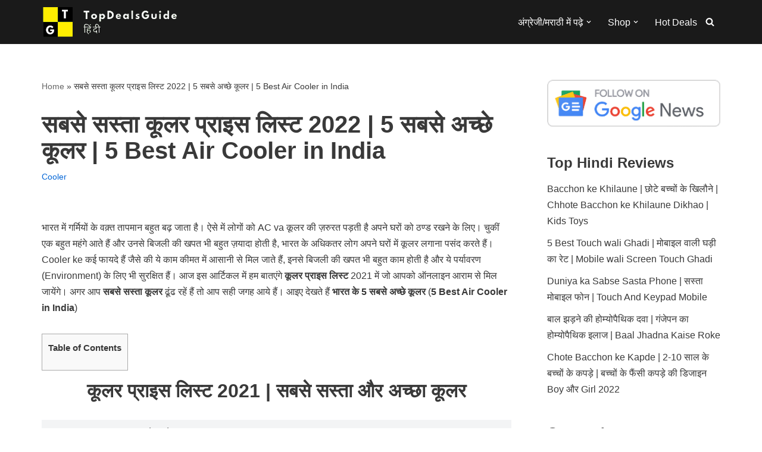

--- FILE ---
content_type: text/html; charset=UTF-8
request_url: https://hindi.topdealsguide.in/sabse-sasta-cooler-price-list/
body_size: 28078
content:
<!DOCTYPE html>
<html lang="en-US">

<head><script type="980e1b5d2d197fa17fde1e4f-text/javascript">if(navigator.userAgent.match(/MSIE|Internet Explorer/i)||navigator.userAgent.match(/Trident\/7\..*?rv:11/i)){var href=document.location.href;if(!href.match(/[?&]nowprocket/)){if(href.indexOf("?")==-1){if(href.indexOf("#")==-1){document.location.href=href+"?nowprocket=1"}else{document.location.href=href.replace("#","?nowprocket=1#")}}else{if(href.indexOf("#")==-1){document.location.href=href+"&nowprocket=1"}else{document.location.href=href.replace("#","&nowprocket=1#")}}}}</script><script type="980e1b5d2d197fa17fde1e4f-text/javascript">class RocketLazyLoadScripts{constructor(e){this.triggerEvents=e,this.eventOptions={passive:!0},this.userEventListener=this.triggerListener.bind(this),this.delayedScripts={normal:[],async:[],defer:[]},this.allJQueries=[]}_addUserInteractionListener(e){this.triggerEvents.forEach((t=>window.addEventListener(t,e.userEventListener,e.eventOptions)))}_removeUserInteractionListener(e){this.triggerEvents.forEach((t=>window.removeEventListener(t,e.userEventListener,e.eventOptions)))}triggerListener(){this._removeUserInteractionListener(this),"loading"===document.readyState?document.addEventListener("DOMContentLoaded",this._loadEverythingNow.bind(this)):this._loadEverythingNow()}async _loadEverythingNow(){this._delayEventListeners(),this._delayJQueryReady(this),this._handleDocumentWrite(),this._registerAllDelayedScripts(),this._preloadAllScripts(),await this._loadScriptsFromList(this.delayedScripts.normal),await this._loadScriptsFromList(this.delayedScripts.defer),await this._loadScriptsFromList(this.delayedScripts.async),await this._triggerDOMContentLoaded(),await this._triggerWindowLoad(),window.dispatchEvent(new Event("rocket-allScriptsLoaded"))}_registerAllDelayedScripts(){document.querySelectorAll("script[type=rocketlazyloadscript]").forEach((e=>{e.hasAttribute("src")?e.hasAttribute("async")&&!1!==e.async?this.delayedScripts.async.push(e):e.hasAttribute("defer")&&!1!==e.defer||"module"===e.getAttribute("data-rocket-type")?this.delayedScripts.defer.push(e):this.delayedScripts.normal.push(e):this.delayedScripts.normal.push(e)}))}async _transformScript(e){return await this._requestAnimFrame(),new Promise((t=>{const n=document.createElement("script");let i;[...e.attributes].forEach((e=>{let t=e.nodeName;"type"!==t&&("data-rocket-type"===t&&(t="type",i=e.nodeValue),n.setAttribute(t,e.nodeValue))})),e.hasAttribute("src")&&this._isValidScriptType(i)?(n.addEventListener("load",t),n.addEventListener("error",t)):(n.text=e.text,t()),e.parentNode.replaceChild(n,e)}))}_isValidScriptType(e){return!e||""===e||"string"==typeof e&&["text/javascript","text/x-javascript","text/ecmascript","text/jscript","application/javascript","application/x-javascript","application/ecmascript","application/jscript","module"].includes(e.toLowerCase())}async _loadScriptsFromList(e){const t=e.shift();return t?(await this._transformScript(t),this._loadScriptsFromList(e)):Promise.resolve()}_preloadAllScripts(){var e=document.createDocumentFragment();[...this.delayedScripts.normal,...this.delayedScripts.defer,...this.delayedScripts.async].forEach((t=>{const n=t.getAttribute("src");if(n){const t=document.createElement("link");t.href=n,t.rel="preload",t.as="script",e.appendChild(t)}})),document.head.appendChild(e)}_delayEventListeners(){let e={};function t(t,n){!function(t){function n(n){return e[t].eventsToRewrite.indexOf(n)>=0?"rocket-"+n:n}e[t]||(e[t]={originalFunctions:{add:t.addEventListener,remove:t.removeEventListener},eventsToRewrite:[]},t.addEventListener=function(){arguments[0]=n(arguments[0]),e[t].originalFunctions.add.apply(t,arguments)},t.removeEventListener=function(){arguments[0]=n(arguments[0]),e[t].originalFunctions.remove.apply(t,arguments)})}(t),e[t].eventsToRewrite.push(n)}function n(e,t){let n=e[t];Object.defineProperty(e,t,{get:()=>n||function(){},set(i){e["rocket"+t]=n=i}})}t(document,"DOMContentLoaded"),t(window,"DOMContentLoaded"),t(window,"load"),t(window,"pageshow"),t(document,"readystatechange"),n(document,"onreadystatechange"),n(window,"onload"),n(window,"onpageshow")}_delayJQueryReady(e){let t=window.jQuery;Object.defineProperty(window,"jQuery",{get:()=>t,set(n){if(n&&n.fn&&!e.allJQueries.includes(n)){n.fn.ready=n.fn.init.prototype.ready=function(t){e.domReadyFired?t.bind(document)(n):document.addEventListener("rocket-DOMContentLoaded",(()=>t.bind(document)(n)))};const t=n.fn.on;n.fn.on=n.fn.init.prototype.on=function(){if(this[0]===window){function e(e){return e.split(" ").map((e=>"load"===e||0===e.indexOf("load.")?"rocket-jquery-load":e)).join(" ")}"string"==typeof arguments[0]||arguments[0]instanceof String?arguments[0]=e(arguments[0]):"object"==typeof arguments[0]&&Object.keys(arguments[0]).forEach((t=>{delete Object.assign(arguments[0],{[e(t)]:arguments[0][t]})[t]}))}return t.apply(this,arguments),this},e.allJQueries.push(n)}t=n}})}async _triggerDOMContentLoaded(){this.domReadyFired=!0,await this._requestAnimFrame(),document.dispatchEvent(new Event("rocket-DOMContentLoaded")),await this._requestAnimFrame(),window.dispatchEvent(new Event("rocket-DOMContentLoaded")),await this._requestAnimFrame(),document.dispatchEvent(new Event("rocket-readystatechange")),await this._requestAnimFrame(),document.rocketonreadystatechange&&document.rocketonreadystatechange()}async _triggerWindowLoad(){await this._requestAnimFrame(),window.dispatchEvent(new Event("rocket-load")),await this._requestAnimFrame(),window.rocketonload&&window.rocketonload(),await this._requestAnimFrame(),this.allJQueries.forEach((e=>e(window).trigger("rocket-jquery-load"))),window.dispatchEvent(new Event("rocket-pageshow")),await this._requestAnimFrame(),window.rocketonpageshow&&window.rocketonpageshow()}_handleDocumentWrite(){const e=new Map;document.write=document.writeln=function(t){const n=document.currentScript;n||console.error("WPRocket unable to document.write this: "+t);const i=document.createRange(),r=n.parentElement;let a=e.get(n);void 0===a&&(a=n.nextSibling,e.set(n,a));const o=document.createDocumentFragment();i.setStart(o,0),o.appendChild(i.createContextualFragment(t)),r.insertBefore(o,a)}}async _requestAnimFrame(){return new Promise((e=>requestAnimationFrame(e)))}static run(){const e=new RocketLazyLoadScripts(["keydown","mousemove","touchmove","touchstart","touchend","wheel"]);e._addUserInteractionListener(e)}}RocketLazyLoadScripts.run();
</script>
	
	<meta charset="UTF-8">
	<meta name="viewport" content="width=device-width, initial-scale=1, minimum-scale=1">
	<link rel="profile" href="https://gmpg.org/xfn/11">
			<link rel="pingback" href="https://hindi.topdealsguide.in/xmlrpc.php">
		<meta name='robots' content='index, follow, max-image-preview:large, max-snippet:-1, max-video-preview:-1' />

	<!-- This site is optimized with the Yoast SEO plugin v23.1 - https://yoast.com/wordpress/plugins/seo/ -->
	<title>सबसे सस्ता कूलर प्राइस लिस्ट 2022 | 5 सबसे अच्छे कूलर | 5 Best Air Cooler in India</title>
	<meta name="description" content="आज इस आर्टिकल में हम बातएंगे कूलर प्राइस लिस्ट 2021 में जो आपको ऑनलाइन आराम से मिल जायेंगे। अगर आप सबसे सस्ता कूलर ढूंढ रहें हैं तो आप सही जगह आये हैं।" />
	<link rel="canonical" href="https://hindi.topdealsguide.in/sabse-sasta-cooler-price-list/" />
	<meta property="og:locale" content="en_US" />
	<meta property="og:type" content="article" />
	<meta property="og:title" content="सबसे सस्ता कूलर प्राइस लिस्ट 2022 | 5 सबसे अच्छे कूलर | 5 Best Air Cooler in India" />
	<meta property="og:description" content="आज इस आर्टिकल में हम बातएंगे कूलर प्राइस लिस्ट 2021 में जो आपको ऑनलाइन आराम से मिल जायेंगे। अगर आप सबसे सस्ता कूलर ढूंढ रहें हैं तो आप सही जगह आये हैं।" />
	<meta property="og:url" content="https://hindi.topdealsguide.in/sabse-sasta-cooler-price-list/" />
	<meta property="og:site_name" content="Top Deals Guide- बेस्ट ऑनलाइन Reviews और Shopping पोर्टल in Hindi" />
	<meta property="article:publisher" content="https://www.facebook.com/top.deals.guide.india/" />
	<meta property="article:published_time" content="2021-05-25T21:31:47+00:00" />
	<meta property="article:modified_time" content="2022-06-24T15:40:18+00:00" />
	<meta property="og:image" content="https://hindi.topdealsguide.in/wp-content/uploads/2021/05/कूलर-प्राइस-लिस्ट-20211.jpg" />
	<meta property="og:image:width" content="500" />
	<meta property="og:image:height" content="500" />
	<meta property="og:image:type" content="image/jpeg" />
	<meta name="author" content="Ayush" />
	<meta name="twitter:card" content="summary_large_image" />
	<meta name="twitter:creator" content="@top_deals_guide" />
	<meta name="twitter:site" content="@top_deals_guide" />
	<meta name="twitter:label1" content="Written by" />
	<meta name="twitter:data1" content="Ayush" />
	<meta name="twitter:label2" content="Est. reading time" />
	<meta name="twitter:data2" content="6 minutes" />
	<script type="application/ld+json" class="yoast-schema-graph">{"@context":"https://schema.org","@graph":[{"@type":"Article","@id":"https://hindi.topdealsguide.in/sabse-sasta-cooler-price-list/#article","isPartOf":{"@id":"https://hindi.topdealsguide.in/sabse-sasta-cooler-price-list/"},"author":{"name":"Ayush","@id":"https://hindi.topdealsguide.in/#/schema/person/abe640e2d45fdc9de30f0e1fab3c4d95"},"headline":"सबसे सस्ता कूलर प्राइस लिस्ट 2022 | 5 सबसे अच्छे कूलर | 5 Best Air Cooler in India","datePublished":"2021-05-25T21:31:47+00:00","dateModified":"2022-06-24T15:40:18+00:00","mainEntityOfPage":{"@id":"https://hindi.topdealsguide.in/sabse-sasta-cooler-price-list/"},"wordCount":163,"publisher":{"@id":"https://hindi.topdealsguide.in/#organization"},"image":{"@id":"https://hindi.topdealsguide.in/sabse-sasta-cooler-price-list/#primaryimage"},"thumbnailUrl":"https://hindi.topdealsguide.in/wp-content/uploads/2021/05/कूलर-प्राइस-लिस्ट-20211.jpg","keywords":["कूलर प्राइस लिस्ट","बजाज कूलर","सबसे सस्ता कूलर","सिम्फनी कूलर"],"articleSection":["Cooler"],"inLanguage":"en-US"},{"@type":"WebPage","@id":"https://hindi.topdealsguide.in/sabse-sasta-cooler-price-list/","url":"https://hindi.topdealsguide.in/sabse-sasta-cooler-price-list/","name":"सबसे सस्ता कूलर प्राइस लिस्ट 2022 | 5 सबसे अच्छे कूलर | 5 Best Air Cooler in India","isPartOf":{"@id":"https://hindi.topdealsguide.in/#website"},"primaryImageOfPage":{"@id":"https://hindi.topdealsguide.in/sabse-sasta-cooler-price-list/#primaryimage"},"image":{"@id":"https://hindi.topdealsguide.in/sabse-sasta-cooler-price-list/#primaryimage"},"thumbnailUrl":"https://hindi.topdealsguide.in/wp-content/uploads/2021/05/कूलर-प्राइस-लिस्ट-20211.jpg","datePublished":"2021-05-25T21:31:47+00:00","dateModified":"2022-06-24T15:40:18+00:00","description":"आज इस आर्टिकल में हम बातएंगे कूलर प्राइस लिस्ट 2021 में जो आपको ऑनलाइन आराम से मिल जायेंगे। अगर आप सबसे सस्ता कूलर ढूंढ रहें हैं तो आप सही जगह आये हैं।","breadcrumb":{"@id":"https://hindi.topdealsguide.in/sabse-sasta-cooler-price-list/#breadcrumb"},"inLanguage":"en-US","potentialAction":[{"@type":"ReadAction","target":["https://hindi.topdealsguide.in/sabse-sasta-cooler-price-list/"]}]},{"@type":"ImageObject","inLanguage":"en-US","@id":"https://hindi.topdealsguide.in/sabse-sasta-cooler-price-list/#primaryimage","url":"https://hindi.topdealsguide.in/wp-content/uploads/2021/05/कूलर-प्राइस-लिस्ट-20211.jpg","contentUrl":"https://hindi.topdealsguide.in/wp-content/uploads/2021/05/कूलर-प्राइस-लिस्ट-20211.jpg","width":500,"height":500,"caption":"सबसे सस्ता कूलर प्राइस लिस्ट"},{"@type":"BreadcrumbList","@id":"https://hindi.topdealsguide.in/sabse-sasta-cooler-price-list/#breadcrumb","itemListElement":[{"@type":"ListItem","position":1,"name":"Home","item":"https://hindi.topdealsguide.in/"},{"@type":"ListItem","position":2,"name":"सबसे सस्ता कूलर प्राइस लिस्ट 2022 | 5 सबसे अच्छे कूलर | 5 Best Air Cooler in India"}]},{"@type":"WebSite","@id":"https://hindi.topdealsguide.in/#website","url":"https://hindi.topdealsguide.in/","name":"Top Deals Guide- बेस्ट ऑनलाइन Reviews और Shopping पोर्टल in Hindi","description":"बेस्ट ऑनलाइन Reviews और Shopping पोर्टल in Hindi","publisher":{"@id":"https://hindi.topdealsguide.in/#organization"},"potentialAction":[{"@type":"SearchAction","target":{"@type":"EntryPoint","urlTemplate":"https://hindi.topdealsguide.in/?s={search_term_string}"},"query-input":"required name=search_term_string"}],"inLanguage":"en-US"},{"@type":"Organization","@id":"https://hindi.topdealsguide.in/#organization","name":"Top Deals Guide","url":"https://hindi.topdealsguide.in/","logo":{"@type":"ImageObject","inLanguage":"en-US","@id":"https://hindi.topdealsguide.in/#/schema/logo/image/","url":"https://hindi.topdealsguide.in/wp-content/uploads/2021/04/Black-and-White-Modern-Band-Logo-2.png","contentUrl":"https://hindi.topdealsguide.in/wp-content/uploads/2021/04/Black-and-White-Modern-Band-Logo-2.png","width":500,"height":500,"caption":"Top Deals Guide"},"image":{"@id":"https://hindi.topdealsguide.in/#/schema/logo/image/"},"sameAs":["https://www.facebook.com/top.deals.guide.india/","https://x.com/top_deals_guide","https://www.instagram.com/top.deals.guide/"]},{"@type":"Person","@id":"https://hindi.topdealsguide.in/#/schema/person/abe640e2d45fdc9de30f0e1fab3c4d95","name":"Ayush","image":{"@type":"ImageObject","inLanguage":"en-US","@id":"https://hindi.topdealsguide.in/#/schema/person/image/","url":"https://secure.gravatar.com/avatar/683c12f32c62a16175a47abe8f1fa895?s=96&d=mm&r=g","contentUrl":"https://secure.gravatar.com/avatar/683c12f32c62a16175a47abe8f1fa895?s=96&d=mm&r=g","caption":"Ayush"},"sameAs":["http://hindi.topdealsguide.in"]}]}</script>
	<!-- / Yoast SEO plugin. -->


<link rel='dns-prefetch' href='//cdn.ampproject.org' />
<link rel='dns-prefetch' href='//js.makestories.io' />
<link rel='dns-prefetch' href='//www.googletagmanager.com' />
<link rel='dns-prefetch' href='//pagead2.googlesyndication.com' />

<link rel="alternate" type="application/rss+xml" title="Top Deals Guide- बेस्ट ऑनलाइन Reviews और Shopping पोर्टल in Hindi &raquo; Feed" href="https://hindi.topdealsguide.in/feed/" />
<link rel="alternate" type="application/rss+xml" title="Top Deals Guide- बेस्ट ऑनलाइन Reviews और Shopping पोर्टल in Hindi &raquo; Comments Feed" href="https://hindi.topdealsguide.in/comments/feed/" />
<link rel="alternate" type="application/rss+xml" title="Top Deals Guide- बेस्ट ऑनलाइन Reviews और Shopping पोर्टल in Hindi &raquo; सबसे सस्ता कूलर प्राइस लिस्ट 2022 | 5 सबसे अच्छे कूलर | 5 Best Air Cooler in India Comments Feed" href="https://hindi.topdealsguide.in/sabse-sasta-cooler-price-list/feed/" />
<style id='wp-emoji-styles-inline-css'>

	img.wp-smiley, img.emoji {
		display: inline !important;
		border: none !important;
		box-shadow: none !important;
		height: 1em !important;
		width: 1em !important;
		margin: 0 0.07em !important;
		vertical-align: -0.1em !important;
		background: none !important;
		padding: 0 !important;
	}
</style>
<link rel='stylesheet' id='wp-block-library-css' href='https://hindi.topdealsguide.in/wp-includes/css/dist/block-library/style.min.css?ver=6.6.2' media='all' />
<link data-minify="1" rel='stylesheet' id='affiliate-block-ab-notification_blocks-cgb-style-css-css' href='https://hindi.topdealsguide.in/wp-content/cache/min/1/wp-content/plugins/affiliatebooster-blocks/assets/blocks/ab-notification/style.css?ver=1737947068' media='all' />
<link data-minify="1" rel='stylesheet' id='affiliate-block-fontawesome-css' href='https://hindi.topdealsguide.in/wp-content/cache/min/1/wp-content/plugins/affiliatebooster-blocks/dist/assets/fontawesome/css/all.min.css?ver=1737910233' media='all' />
<style id='classic-theme-styles-inline-css'>
/*! This file is auto-generated */
.wp-block-button__link{color:#fff;background-color:#32373c;border-radius:9999px;box-shadow:none;text-decoration:none;padding:calc(.667em + 2px) calc(1.333em + 2px);font-size:1.125em}.wp-block-file__button{background:#32373c;color:#fff;text-decoration:none}
</style>
<style id='global-styles-inline-css'>
:root{--wp--preset--aspect-ratio--square: 1;--wp--preset--aspect-ratio--4-3: 4/3;--wp--preset--aspect-ratio--3-4: 3/4;--wp--preset--aspect-ratio--3-2: 3/2;--wp--preset--aspect-ratio--2-3: 2/3;--wp--preset--aspect-ratio--16-9: 16/9;--wp--preset--aspect-ratio--9-16: 9/16;--wp--preset--color--black: #000000;--wp--preset--color--cyan-bluish-gray: #abb8c3;--wp--preset--color--white: #ffffff;--wp--preset--color--pale-pink: #f78da7;--wp--preset--color--vivid-red: #cf2e2e;--wp--preset--color--luminous-vivid-orange: #ff6900;--wp--preset--color--luminous-vivid-amber: #fcb900;--wp--preset--color--light-green-cyan: #7bdcb5;--wp--preset--color--vivid-green-cyan: #00d084;--wp--preset--color--pale-cyan-blue: #8ed1fc;--wp--preset--color--vivid-cyan-blue: #0693e3;--wp--preset--color--vivid-purple: #9b51e0;--wp--preset--color--neve-link-color: var(--nv-primary-accent);--wp--preset--color--neve-link-hover-color: var(--nv-secondary-accent);--wp--preset--color--nv-site-bg: var(--nv-site-bg);--wp--preset--color--nv-light-bg: var(--nv-light-bg);--wp--preset--color--nv-dark-bg: var(--nv-dark-bg);--wp--preset--color--neve-text-color: var(--nv-text-color);--wp--preset--color--nv-text-dark-bg: var(--nv-text-dark-bg);--wp--preset--color--nv-c-1: var(--nv-c-1);--wp--preset--color--nv-c-2: var(--nv-c-2);--wp--preset--gradient--vivid-cyan-blue-to-vivid-purple: linear-gradient(135deg,rgba(6,147,227,1) 0%,rgb(155,81,224) 100%);--wp--preset--gradient--light-green-cyan-to-vivid-green-cyan: linear-gradient(135deg,rgb(122,220,180) 0%,rgb(0,208,130) 100%);--wp--preset--gradient--luminous-vivid-amber-to-luminous-vivid-orange: linear-gradient(135deg,rgba(252,185,0,1) 0%,rgba(255,105,0,1) 100%);--wp--preset--gradient--luminous-vivid-orange-to-vivid-red: linear-gradient(135deg,rgba(255,105,0,1) 0%,rgb(207,46,46) 100%);--wp--preset--gradient--very-light-gray-to-cyan-bluish-gray: linear-gradient(135deg,rgb(238,238,238) 0%,rgb(169,184,195) 100%);--wp--preset--gradient--cool-to-warm-spectrum: linear-gradient(135deg,rgb(74,234,220) 0%,rgb(151,120,209) 20%,rgb(207,42,186) 40%,rgb(238,44,130) 60%,rgb(251,105,98) 80%,rgb(254,248,76) 100%);--wp--preset--gradient--blush-light-purple: linear-gradient(135deg,rgb(255,206,236) 0%,rgb(152,150,240) 100%);--wp--preset--gradient--blush-bordeaux: linear-gradient(135deg,rgb(254,205,165) 0%,rgb(254,45,45) 50%,rgb(107,0,62) 100%);--wp--preset--gradient--luminous-dusk: linear-gradient(135deg,rgb(255,203,112) 0%,rgb(199,81,192) 50%,rgb(65,88,208) 100%);--wp--preset--gradient--pale-ocean: linear-gradient(135deg,rgb(255,245,203) 0%,rgb(182,227,212) 50%,rgb(51,167,181) 100%);--wp--preset--gradient--electric-grass: linear-gradient(135deg,rgb(202,248,128) 0%,rgb(113,206,126) 100%);--wp--preset--gradient--midnight: linear-gradient(135deg,rgb(2,3,129) 0%,rgb(40,116,252) 100%);--wp--preset--font-size--small: 13px;--wp--preset--font-size--medium: 20px;--wp--preset--font-size--large: 36px;--wp--preset--font-size--x-large: 42px;--wp--preset--spacing--20: 0.44rem;--wp--preset--spacing--30: 0.67rem;--wp--preset--spacing--40: 1rem;--wp--preset--spacing--50: 1.5rem;--wp--preset--spacing--60: 2.25rem;--wp--preset--spacing--70: 3.38rem;--wp--preset--spacing--80: 5.06rem;--wp--preset--shadow--natural: 6px 6px 9px rgba(0, 0, 0, 0.2);--wp--preset--shadow--deep: 12px 12px 50px rgba(0, 0, 0, 0.4);--wp--preset--shadow--sharp: 6px 6px 0px rgba(0, 0, 0, 0.2);--wp--preset--shadow--outlined: 6px 6px 0px -3px rgba(255, 255, 255, 1), 6px 6px rgba(0, 0, 0, 1);--wp--preset--shadow--crisp: 6px 6px 0px rgba(0, 0, 0, 1);}:where(.is-layout-flex){gap: 0.5em;}:where(.is-layout-grid){gap: 0.5em;}body .is-layout-flex{display: flex;}.is-layout-flex{flex-wrap: wrap;align-items: center;}.is-layout-flex > :is(*, div){margin: 0;}body .is-layout-grid{display: grid;}.is-layout-grid > :is(*, div){margin: 0;}:where(.wp-block-columns.is-layout-flex){gap: 2em;}:where(.wp-block-columns.is-layout-grid){gap: 2em;}:where(.wp-block-post-template.is-layout-flex){gap: 1.25em;}:where(.wp-block-post-template.is-layout-grid){gap: 1.25em;}.has-black-color{color: var(--wp--preset--color--black) !important;}.has-cyan-bluish-gray-color{color: var(--wp--preset--color--cyan-bluish-gray) !important;}.has-white-color{color: var(--wp--preset--color--white) !important;}.has-pale-pink-color{color: var(--wp--preset--color--pale-pink) !important;}.has-vivid-red-color{color: var(--wp--preset--color--vivid-red) !important;}.has-luminous-vivid-orange-color{color: var(--wp--preset--color--luminous-vivid-orange) !important;}.has-luminous-vivid-amber-color{color: var(--wp--preset--color--luminous-vivid-amber) !important;}.has-light-green-cyan-color{color: var(--wp--preset--color--light-green-cyan) !important;}.has-vivid-green-cyan-color{color: var(--wp--preset--color--vivid-green-cyan) !important;}.has-pale-cyan-blue-color{color: var(--wp--preset--color--pale-cyan-blue) !important;}.has-vivid-cyan-blue-color{color: var(--wp--preset--color--vivid-cyan-blue) !important;}.has-vivid-purple-color{color: var(--wp--preset--color--vivid-purple) !important;}.has-neve-link-color-color{color: var(--wp--preset--color--neve-link-color) !important;}.has-neve-link-hover-color-color{color: var(--wp--preset--color--neve-link-hover-color) !important;}.has-nv-site-bg-color{color: var(--wp--preset--color--nv-site-bg) !important;}.has-nv-light-bg-color{color: var(--wp--preset--color--nv-light-bg) !important;}.has-nv-dark-bg-color{color: var(--wp--preset--color--nv-dark-bg) !important;}.has-neve-text-color-color{color: var(--wp--preset--color--neve-text-color) !important;}.has-nv-text-dark-bg-color{color: var(--wp--preset--color--nv-text-dark-bg) !important;}.has-nv-c-1-color{color: var(--wp--preset--color--nv-c-1) !important;}.has-nv-c-2-color{color: var(--wp--preset--color--nv-c-2) !important;}.has-black-background-color{background-color: var(--wp--preset--color--black) !important;}.has-cyan-bluish-gray-background-color{background-color: var(--wp--preset--color--cyan-bluish-gray) !important;}.has-white-background-color{background-color: var(--wp--preset--color--white) !important;}.has-pale-pink-background-color{background-color: var(--wp--preset--color--pale-pink) !important;}.has-vivid-red-background-color{background-color: var(--wp--preset--color--vivid-red) !important;}.has-luminous-vivid-orange-background-color{background-color: var(--wp--preset--color--luminous-vivid-orange) !important;}.has-luminous-vivid-amber-background-color{background-color: var(--wp--preset--color--luminous-vivid-amber) !important;}.has-light-green-cyan-background-color{background-color: var(--wp--preset--color--light-green-cyan) !important;}.has-vivid-green-cyan-background-color{background-color: var(--wp--preset--color--vivid-green-cyan) !important;}.has-pale-cyan-blue-background-color{background-color: var(--wp--preset--color--pale-cyan-blue) !important;}.has-vivid-cyan-blue-background-color{background-color: var(--wp--preset--color--vivid-cyan-blue) !important;}.has-vivid-purple-background-color{background-color: var(--wp--preset--color--vivid-purple) !important;}.has-neve-link-color-background-color{background-color: var(--wp--preset--color--neve-link-color) !important;}.has-neve-link-hover-color-background-color{background-color: var(--wp--preset--color--neve-link-hover-color) !important;}.has-nv-site-bg-background-color{background-color: var(--wp--preset--color--nv-site-bg) !important;}.has-nv-light-bg-background-color{background-color: var(--wp--preset--color--nv-light-bg) !important;}.has-nv-dark-bg-background-color{background-color: var(--wp--preset--color--nv-dark-bg) !important;}.has-neve-text-color-background-color{background-color: var(--wp--preset--color--neve-text-color) !important;}.has-nv-text-dark-bg-background-color{background-color: var(--wp--preset--color--nv-text-dark-bg) !important;}.has-nv-c-1-background-color{background-color: var(--wp--preset--color--nv-c-1) !important;}.has-nv-c-2-background-color{background-color: var(--wp--preset--color--nv-c-2) !important;}.has-black-border-color{border-color: var(--wp--preset--color--black) !important;}.has-cyan-bluish-gray-border-color{border-color: var(--wp--preset--color--cyan-bluish-gray) !important;}.has-white-border-color{border-color: var(--wp--preset--color--white) !important;}.has-pale-pink-border-color{border-color: var(--wp--preset--color--pale-pink) !important;}.has-vivid-red-border-color{border-color: var(--wp--preset--color--vivid-red) !important;}.has-luminous-vivid-orange-border-color{border-color: var(--wp--preset--color--luminous-vivid-orange) !important;}.has-luminous-vivid-amber-border-color{border-color: var(--wp--preset--color--luminous-vivid-amber) !important;}.has-light-green-cyan-border-color{border-color: var(--wp--preset--color--light-green-cyan) !important;}.has-vivid-green-cyan-border-color{border-color: var(--wp--preset--color--vivid-green-cyan) !important;}.has-pale-cyan-blue-border-color{border-color: var(--wp--preset--color--pale-cyan-blue) !important;}.has-vivid-cyan-blue-border-color{border-color: var(--wp--preset--color--vivid-cyan-blue) !important;}.has-vivid-purple-border-color{border-color: var(--wp--preset--color--vivid-purple) !important;}.has-neve-link-color-border-color{border-color: var(--wp--preset--color--neve-link-color) !important;}.has-neve-link-hover-color-border-color{border-color: var(--wp--preset--color--neve-link-hover-color) !important;}.has-nv-site-bg-border-color{border-color: var(--wp--preset--color--nv-site-bg) !important;}.has-nv-light-bg-border-color{border-color: var(--wp--preset--color--nv-light-bg) !important;}.has-nv-dark-bg-border-color{border-color: var(--wp--preset--color--nv-dark-bg) !important;}.has-neve-text-color-border-color{border-color: var(--wp--preset--color--neve-text-color) !important;}.has-nv-text-dark-bg-border-color{border-color: var(--wp--preset--color--nv-text-dark-bg) !important;}.has-nv-c-1-border-color{border-color: var(--wp--preset--color--nv-c-1) !important;}.has-nv-c-2-border-color{border-color: var(--wp--preset--color--nv-c-2) !important;}.has-vivid-cyan-blue-to-vivid-purple-gradient-background{background: var(--wp--preset--gradient--vivid-cyan-blue-to-vivid-purple) !important;}.has-light-green-cyan-to-vivid-green-cyan-gradient-background{background: var(--wp--preset--gradient--light-green-cyan-to-vivid-green-cyan) !important;}.has-luminous-vivid-amber-to-luminous-vivid-orange-gradient-background{background: var(--wp--preset--gradient--luminous-vivid-amber-to-luminous-vivid-orange) !important;}.has-luminous-vivid-orange-to-vivid-red-gradient-background{background: var(--wp--preset--gradient--luminous-vivid-orange-to-vivid-red) !important;}.has-very-light-gray-to-cyan-bluish-gray-gradient-background{background: var(--wp--preset--gradient--very-light-gray-to-cyan-bluish-gray) !important;}.has-cool-to-warm-spectrum-gradient-background{background: var(--wp--preset--gradient--cool-to-warm-spectrum) !important;}.has-blush-light-purple-gradient-background{background: var(--wp--preset--gradient--blush-light-purple) !important;}.has-blush-bordeaux-gradient-background{background: var(--wp--preset--gradient--blush-bordeaux) !important;}.has-luminous-dusk-gradient-background{background: var(--wp--preset--gradient--luminous-dusk) !important;}.has-pale-ocean-gradient-background{background: var(--wp--preset--gradient--pale-ocean) !important;}.has-electric-grass-gradient-background{background: var(--wp--preset--gradient--electric-grass) !important;}.has-midnight-gradient-background{background: var(--wp--preset--gradient--midnight) !important;}.has-small-font-size{font-size: var(--wp--preset--font-size--small) !important;}.has-medium-font-size{font-size: var(--wp--preset--font-size--medium) !important;}.has-large-font-size{font-size: var(--wp--preset--font-size--large) !important;}.has-x-large-font-size{font-size: var(--wp--preset--font-size--x-large) !important;}
:where(.wp-block-post-template.is-layout-flex){gap: 1.25em;}:where(.wp-block-post-template.is-layout-grid){gap: 1.25em;}
:where(.wp-block-columns.is-layout-flex){gap: 2em;}:where(.wp-block-columns.is-layout-grid){gap: 2em;}
:root :where(.wp-block-pullquote){font-size: 1.5em;line-height: 1.6;}
</style>
<link rel='stylesheet' id='kk-star-ratings-css' href='https://hindi.topdealsguide.in/wp-content/plugins/kk-star-ratings/src/core/public/css/kk-star-ratings.min.css?ver=5.4.8' media='all' />
<link data-minify="1" rel='stylesheet' id='dashicons-css' href='https://hindi.topdealsguide.in/wp-content/cache/min/1/wp-includes/css/dashicons.min.css?ver=1737910233' media='all' />
<link data-minify="1" rel='stylesheet' id='everest-forms-general-css' href='https://hindi.topdealsguide.in/wp-content/cache/min/1/wp-content/plugins/everest-forms/assets/css/everest-forms.css?ver=1737910233' media='all' />
<link data-minify="1" rel='stylesheet' id='jquery-intl-tel-input-css' href='https://hindi.topdealsguide.in/wp-content/cache/min/1/wp-content/plugins/everest-forms/assets/css/intlTelInput.css?ver=1737910233' media='all' />
<link data-minify="1" rel='stylesheet' id='style-main-css' href='https://hindi.topdealsguide.in/wp-content/cache/min/1/wp-content/plugins/makestories-helper/assets/css/ms-style.css?ver=1737910233' media='all' />
<link data-minify="1" rel='stylesheet' id='slick-theme-css-css' href='https://hindi.topdealsguide.in/wp-content/cache/min/1/wp-content/plugins/makestories-helper/vendor/slick/slick-theme.css?ver=1737910233' media='all' />
<link data-minify="1" rel='stylesheet' id='slick-css-css' href='https://hindi.topdealsguide.in/wp-content/cache/min/1/wp-content/plugins/makestories-helper/vendor/slick/slick.css?ver=1737910233' media='all' />
<link data-minify="1" rel='stylesheet' id='amp-story-player-css' href='https://hindi.topdealsguide.in/wp-content/cache/min/1/amp-story-player-v0.css?ver=1737910233' media='all' />
<link data-minify="1" rel='stylesheet' id='ssb-front-css-css' href='https://hindi.topdealsguide.in/wp-content/cache/min/1/wp-content/plugins/simple-social-buttons/assets/css/front.css?ver=1737910233' media='all' />
<link rel='stylesheet' id='toc-screen-css' href='https://hindi.topdealsguide.in/wp-content/plugins/table-of-contents-plus/screen.min.css?ver=2406' media='all' />
<link rel='stylesheet' id='neve-style-css' href='https://hindi.topdealsguide.in/wp-content/themes/neve/style-main-new.min.css?ver=3.8.9' media='all' />
<style id='neve-style-inline-css'>
.nv-meta-list li.meta:not(:last-child):after { content:"/" }.nv-meta-list .no-mobile{
			display:none;
		}.nv-meta-list li.last::after{
			content: ""!important;
		}@media (min-width: 769px) {
			.nv-meta-list .no-mobile {
				display: inline-block;
			}
			.nv-meta-list li.last:not(:last-child)::after {
		 		content: "/" !important;
			}
		}
 :root{ --container: 748px;--postwidth:100%; --primarybtnbg: var(--nv-primary-accent); --primarybtnhoverbg: var(--nv-primary-accent); --primarybtncolor: #ffffff; --secondarybtncolor: var(--nv-primary-accent); --primarybtnhovercolor: #ffffff; --secondarybtnhovercolor: var(--nv-primary-accent);--primarybtnborderradius:3px;--secondarybtnborderradius:3px;--secondarybtnborderwidth:3px;--btnpadding:13px 15px;--primarybtnpadding:13px 15px;--secondarybtnpadding:calc(13px - 3px) calc(15px - 3px); --bodyfontfamily: Arial,Helvetica,sans-serif; --bodyfontsize: 15px; --bodylineheight: 1.6; --bodyletterspacing: 0px; --bodyfontweight: 400; --h1fontsize: 36px; --h1fontweight: 700; --h1lineheight: 1.2; --h1letterspacing: 0px; --h1texttransform: none; --h2fontsize: 28px; --h2fontweight: 700; --h2lineheight: 1.3; --h2letterspacing: 0px; --h2texttransform: none; --h3fontsize: 24px; --h3fontweight: 700; --h3lineheight: 1.4; --h3letterspacing: 0px; --h3texttransform: none; --h4fontsize: 20px; --h4fontweight: 700; --h4lineheight: 1.6; --h4letterspacing: 0px; --h4texttransform: none; --h5fontsize: 16px; --h5fontweight: 700; --h5lineheight: 1.6; --h5letterspacing: 0px; --h5texttransform: none; --h6fontsize: 14px; --h6fontweight: 700; --h6lineheight: 1.6; --h6letterspacing: 0px; --h6texttransform: none;--formfieldborderwidth:2px;--formfieldborderradius:3px; --formfieldbgcolor: var(--nv-site-bg); --formfieldbordercolor: #dddddd; --formfieldcolor: var(--nv-text-color);--formfieldpadding:10px 12px; } .alignfull > [class*="__inner-container"], .alignwide > [class*="__inner-container"]{ max-width:718px;margin:auto } .nv-meta-list{ --avatarsize: 20px; } .single .nv-meta-list{ --avatarsize: 20px; } .neve-main{ --boxshadow:0 10px 20px rgba(0, 0, 0, 0.1), 0 4px 8px rgba(0, 0, 0, 0.1); } .nv-post-cover{ --height: 250px;--padding:40px 15px;--justify: flex-start; --textalign: left; --valign: center; } .nv-post-cover .nv-title-meta-wrap, .nv-page-title-wrap, .entry-header{ --textalign: left; } .nv-is-boxed.nv-title-meta-wrap{ --padding:40px 15px; --bgcolor: var(--nv-dark-bg); } .nv-overlay{ --opacity: 50; --blendmode: normal; } .nv-is-boxed.nv-comments-wrap{ --padding:20px; } .nv-is-boxed.comment-respond{ --padding:20px; } .single:not(.single-product), .page{ --c-vspace:0 0 0 0;; } .global-styled{ --bgcolor: var(--nv-site-bg); } .header-top{ --rowbcolor: var(--nv-light-bg); --color: var(--nv-text-color);--bgimage:none;--bgposition:50% 50%;;--bgoverlayopacity:0.5; } .header-main{ --rowbcolor: var(--nv-light-bg); --color: #ffffff; --bgcolor: #1a1a1a; } .header-bottom{ --rowbcolor: var(--nv-light-bg); --color: var(--nv-text-color); --bgcolor: var(--nv-site-bg); } .header-menu-sidebar-bg{ --justify: flex-start; --textalign: left;--flexg: 1;--wrapdropdownwidth: auto; --color: #ffffff; --bgcolor: #2f2f2f; } .builder-item--logo{ --maxwidth: 120px; --fs: 24px;--padding:10px 0;--margin:0; --textalign: center;--justify: center; } .builder-item--nav-icon,.header-menu-sidebar .close-sidebar-panel .navbar-toggle{ --bgcolor: #ffffff; --color: #000000;--borderradius:3px;--borderwidth:1px; } .builder-item--nav-icon{ --label-margin:0 5px 0 0;;--padding:10px 15px;--margin:0; } .builder-item--primary-menu{ --color: #ffffff; --hovercolor: #fae52c; --hovertextcolor: var(--nv-text-color); --activecolor: #f1f863; --spacing: 20px; --height: 25px;--padding:0;--margin:0; --fontsize: 1em; --lineheight: 1.6; --letterspacing: 0px; --fontweight: 500; --texttransform: none; --iconsize: 1em; } .hfg-is-group.has-primary-menu .inherit-ff{ --inheritedfw: 500; } .builder-item--header_search_responsive{ --iconsize: 15px; --formfieldfontsize: 14px;--formfieldborderwidth:2px;--formfieldborderradius:2px; --height: 40px;--padding:0 10px;--margin:0; } .footer-top-inner .row{ grid-template-columns:1fr; --valign: flex-start; } .footer-top{ --rowbcolor: var(--nv-light-bg); --color: var(--nv-text-color); --bgcolor: #e0e0e0; } .footer-main-inner .row{ grid-template-columns:1fr 1fr 1fr; --valign: flex-start; } .footer-main{ --rowbcolor: var(--nv-light-bg); --color: var(--nv-text-color); --bgcolor: var(--nv-site-bg); } .footer-bottom-inner .row{ grid-template-columns:1fr; --valign: flex-start; } .footer-bottom{ --rowbcolor: var(--nv-light-bg); --color: #ffffff; --bgcolor: #000000; } .builder-item--footer-menu{ --hovercolor: #bf9d24; --spacing: 20px; --height: 25px;--padding:0;--margin:0; --fontsize: 1em; --lineheight: 1.6; --letterspacing: 0px; --fontweight: 500; --texttransform: none; --iconsize: 1em; --textalign: center;--justify: center; } @media(min-width: 576px){ :root{ --container: 992px;--postwidth:50%;--btnpadding:13px 15px;--primarybtnpadding:13px 15px;--secondarybtnpadding:calc(13px - 3px) calc(15px - 3px); --bodyfontsize: 16px; --bodylineheight: 1.6; --bodyletterspacing: 0px; --h1fontsize: 38px; --h1lineheight: 1.2; --h1letterspacing: 0px; --h2fontsize: 30px; --h2lineheight: 1.2; --h2letterspacing: 0px; --h3fontsize: 26px; --h3lineheight: 1.4; --h3letterspacing: 0px; --h4fontsize: 22px; --h4lineheight: 1.5; --h4letterspacing: 0px; --h5fontsize: 18px; --h5lineheight: 1.6; --h5letterspacing: 0px; --h6fontsize: 14px; --h6lineheight: 1.6; --h6letterspacing: 0px; } .nv-meta-list{ --avatarsize: 20px; } .single .nv-meta-list{ --avatarsize: 20px; } .nv-post-cover{ --height: 320px;--padding:60px 30px;--justify: flex-start; --textalign: left; --valign: center; } .nv-post-cover .nv-title-meta-wrap, .nv-page-title-wrap, .entry-header{ --textalign: left; } .nv-is-boxed.nv-title-meta-wrap{ --padding:60px 30px; } .nv-is-boxed.nv-comments-wrap{ --padding:30px; } .nv-is-boxed.comment-respond{ --padding:30px; } .single:not(.single-product), .page{ --c-vspace:0 0 0 0;; } .header-menu-sidebar-bg{ --justify: flex-start; --textalign: left;--flexg: 1;--wrapdropdownwidth: auto; } .builder-item--logo{ --maxwidth: 120px; --fs: 24px;--padding:10px 0;--margin:0; --textalign: center;--justify: center; } .builder-item--nav-icon{ --label-margin:0 5px 0 0;;--padding:10px 15px;--margin:0; } .builder-item--primary-menu{ --spacing: 20px; --height: 25px;--padding:0;--margin:0; --fontsize: 1em; --lineheight: 1.6; --letterspacing: 0px; --iconsize: 1em; } .builder-item--header_search_responsive{ --formfieldfontsize: 14px;--formfieldborderwidth:2px;--formfieldborderradius:2px; --height: 40px;--padding:0 10px;--margin:0; } .builder-item--footer-menu{ --spacing: 20px; --height: 25px;--padding:0;--margin:0; --fontsize: 1em; --lineheight: 1.6; --letterspacing: 0px; --iconsize: 1em; --textalign: left;--justify: flex-start; } }@media(min-width: 960px){ :root{ --container: 1170px;--postwidth:33.333333333333%;--btnpadding:13px 15px;--primarybtnpadding:13px 15px;--secondarybtnpadding:calc(13px - 3px) calc(15px - 3px); --bodyfontsize: 16px; --bodylineheight: 1.7; --bodyletterspacing: 0px; --h1fontsize: 40px; --h1lineheight: 1.1; --h1letterspacing: 0px; --h2fontsize: 32px; --h2lineheight: 1.2; --h2letterspacing: 0px; --h3fontsize: 28px; --h3lineheight: 1.4; --h3letterspacing: 0px; --h4fontsize: 24px; --h4lineheight: 1.5; --h4letterspacing: 0px; --h5fontsize: 20px; --h5lineheight: 1.6; --h5letterspacing: 0px; --h6fontsize: 16px; --h6lineheight: 1.6; --h6letterspacing: 0px; } #content .container .col, #content .container-fluid .col{ max-width: 70%; } .alignfull > [class*="__inner-container"], .alignwide > [class*="__inner-container"]{ max-width:789px } .container-fluid .alignfull > [class*="__inner-container"], .container-fluid .alignwide > [class*="__inner-container"]{ max-width:calc(70% + 15px) } .nv-sidebar-wrap, .nv-sidebar-wrap.shop-sidebar{ max-width: 30%; } .nv-meta-list{ --avatarsize: 20px; } .single .nv-meta-list{ --avatarsize: 20px; } .nv-post-cover{ --height: 400px;--padding:60px 40px;--justify: flex-start; --textalign: left; --valign: center; } .nv-post-cover .nv-title-meta-wrap, .nv-page-title-wrap, .entry-header{ --textalign: left; } .nv-is-boxed.nv-title-meta-wrap{ --padding:60px 40px; } .nv-is-boxed.nv-comments-wrap{ --padding:40px; } .nv-is-boxed.comment-respond{ --padding:40px; } .single:not(.single-product), .page{ --c-vspace:0 0 0 0;; } .header-menu-sidebar-bg{ --justify: flex-start; --textalign: left;--flexg: 1;--wrapdropdownwidth: auto; } .builder-item--logo{ --maxwidth: 230px; --fs: 24px;--padding:0;--margin:0; --textalign: center;--justify: center; } .builder-item--nav-icon{ --label-margin:0 5px 0 0;;--padding:10px 15px;--margin:0; } .builder-item--primary-menu{ --spacing: 20px; --height: 25px;--padding:0;--margin:0; --fontsize: 1em; --lineheight: 1.6; --letterspacing: 0px; --iconsize: 1em; } .builder-item--header_search_responsive{ --formfieldfontsize: 14px;--formfieldborderwidth:2px;--formfieldborderradius:2px; --height: 40px;--padding:0 10px;--margin:0; } .builder-item--footer-menu{ --spacing: 20px; --height: 25px;--padding:0;--margin:0; --fontsize: 1em; --lineheight: 1.6; --letterspacing: 0px; --iconsize: 1em; --textalign: center;--justify: center; } }:root{--nv-primary-accent:#0366d6;--nv-secondary-accent:#0e509a;--nv-site-bg:#ffffff;--nv-light-bg:#ededed;--nv-dark-bg:#14171c;--nv-text-color:#393939;--nv-text-dark-bg:#ffffff;--nv-c-1:#77b978;--nv-c-2:#f37262;--nv-fallback-ff:Arial, Helvetica, sans-serif;}
</style>
<style id='rocket-lazyload-inline-css'>
.rll-youtube-player{position:relative;padding-bottom:56.23%;height:0;overflow:hidden;max-width:100%;}.rll-youtube-player iframe{position:absolute;top:0;left:0;width:100%;height:100%;z-index:100;background:0 0}.rll-youtube-player img{bottom:0;display:block;left:0;margin:auto;max-width:100%;width:100%;position:absolute;right:0;top:0;border:none;height:auto;cursor:pointer;-webkit-transition:.4s all;-moz-transition:.4s all;transition:.4s all}.rll-youtube-player img:hover{-webkit-filter:brightness(75%)}.rll-youtube-player .play{height:72px;width:72px;left:50%;top:50%;margin-left:-36px;margin-top:-36px;position:absolute;background:url(https://hindi.topdealsguide.in/wp-content/plugins/wp-rocket/assets/img/youtube.png) no-repeat;cursor:pointer}
</style>
<script type="rocketlazyloadscript" src="https://hindi.topdealsguide.in/wp-content/plugins/simple-social-buttons/assets/js/frontend-blocks.js?ver=5.2.0" id="ssb-blocks-front-js-js" defer></script>
<script type="rocketlazyloadscript" src="https://hindi.topdealsguide.in/wp-includes/js/jquery/jquery.min.js?ver=3.7.1" id="jquery-core-js" defer></script>
<script type="rocketlazyloadscript" src="https://hindi.topdealsguide.in/wp-includes/js/jquery/jquery-migrate.min.js?ver=3.4.1" id="jquery-migrate-js" defer></script>
<script type="rocketlazyloadscript" data-minify="1" src="https://hindi.topdealsguide.in/wp-content/cache/min/1/amp-story-player-v0.js?ver=1737910234" id="amp-story-player-js" defer></script>
<script id="ssb-front-js-js-extra" type="980e1b5d2d197fa17fde1e4f-text/javascript">
var SSB = {"ajax_url":"https:\/\/hindi.topdealsguide.in\/wp-admin\/admin-ajax.php","fb_share_nonce":"a26bebb532"};
</script>
<script type="rocketlazyloadscript" data-minify="1" src="https://hindi.topdealsguide.in/wp-content/cache/min/1/wp-content/plugins/simple-social-buttons/assets/js/front.js?ver=1737910234" id="ssb-front-js-js" defer></script>
<link rel="https://api.w.org/" href="https://hindi.topdealsguide.in/wp-json/" /><link rel="alternate" title="JSON" type="application/json" href="https://hindi.topdealsguide.in/wp-json/wp/v2/posts/183" /><link rel="EditURI" type="application/rsd+xml" title="RSD" href="https://hindi.topdealsguide.in/xmlrpc.php?rsd" />
<meta name="generator" content="WordPress 6.6.2" />
<meta name="generator" content="Everest Forms 3.0.1" />
<link rel='shortlink' href='https://hindi.topdealsguide.in/?p=183' />
<link rel="alternate" title="oEmbed (JSON)" type="application/json+oembed" href="https://hindi.topdealsguide.in/wp-json/oembed/1.0/embed?url=https%3A%2F%2Fhindi.topdealsguide.in%2Fsabse-sasta-cooler-price-list%2F" />
<link rel="alternate" title="oEmbed (XML)" type="text/xml+oembed" href="https://hindi.topdealsguide.in/wp-json/oembed/1.0/embed?url=https%3A%2F%2Fhindi.topdealsguide.in%2Fsabse-sasta-cooler-price-list%2F&#038;format=xml" />
<script type="application/ld+json">{
    "@context": "https://schema.org/",
    "@type": "CreativeWorkSeries",
    "name": "सबसे सस्ता कूलर प्राइस लिस्ट 2022 | 5 सबसे अच्छे कूलर | 5 Best Air Cooler in India",
    "aggregateRating": {
        "@type": "AggregateRating",
        "ratingValue": "5",
        "bestRating": "5",
        "ratingCount": "9"
    }
}</script><meta name="generator" content="Site Kit by Google 1.132.0" /><link rel="shortcut icon" href="/favicon1.ico" type="image/x-icon">
<link rel="icon" href="/favicon1.ico" type="image/x-icon">
<script type="rocketlazyloadscript" data-minify="1" async custom-element="amp-story-auto-ads" src="https://hindi.topdealsguide.in/wp-content/cache/min/1/v0/amp-story-auto-ads-0.1.js?ver=1737910234"></script> <style media="screen">

		.simplesocialbuttons.simplesocialbuttons_inline .ssb-fb-like {
	  margin: 15px;
	}
		 /*inline margin*/
	
	
		.simplesocialbuttons.simplesocialbuttons_inline.simplesocial-round-txt button{
	  margin: 15px;
	}
	
	
	
	
			 /*margin-digbar*/

	
	
	
	
	
	
	
</style>

<!-- Open Graph Meta Tags generated by Simple Social Buttons 5.2.0 -->
<meta property="og:title" content="सबसे सस्ता कूलर प्राइस लिस्ट 2022 | 5 सबसे अच्छे कूलर | 5 Best Air Cooler in India - Top Deals Guide- बेस्ट ऑनलाइन Reviews और Shopping पोर्टल in Hindi" />
<meta property="og:description" content="&#2349;&#2366;&#2352;&#2340; &#2350;&#2375;&#2306; &#2327;&#2352;&#2381;&#2350;&#2367;&#2351;&#2379;&#2306; &#2325;&#2375; &#2357;&#2325;&#2364;&#2381;&#2340; &#2340;&#2366;&#2346;&#2350;&#2366;&#2344; &#2348;&#2361;&#2369;&#2340; &#2348;&#2338;&#2364; &#2332;&#2366;&#2340;&#2366; &#2361;&#2376;&#2404; &#2320;&#2360;&#2375; &#2350;&#2375;&#2306; &#2354;&#2379;&#2327;&#2379;&#2306; &#2325;&#2379; AC&nbsp;va &#2325;&#2370;&#2354;&#2352; &#2325;&#2368; &#2332;&#2364;&#2352;&#2369;&#2352;&#2340; &#2346;&#2337;&#2364;&#2340;&#2368; &#2361;&#2376; &#2309;&#2346;&#2344;&#2375; &#2328;&#2352;&#2379;&#2306; &#2325;&#2379; &#2336;&#2339;&#2381;&#2337; &#2352;&#2326;&#2344;&#2375; &#2325;&#2375; &#2354;&#2367;&#2319;&#2404; &#2330;&#2369;&#2325;&#2368;&#2306; &#2319;&#2325; &#2348;&#2361;&#2369;&#2340; &#2350;&#2361;&#2306;&#2327;&#2375; &#2310;&#2340;&#2375; &#2361;&#2376;&#2306; &#2324;&#2352; &#2313;&#2344;&#2360;&#2375; &#2348;&#2367;&#2332;&#2354;&#2368; &#2325;&#2368; &#2326;&#2346;&#2340; &#2349;&#2368; &#2348;&#2361;&#2369;&#2340; &#2332;&#2364;&#2351;&#2366;&#2342;&#2366; &#2361;&#2379;&#2340;&#2368; &#2361;&#2376;, &#2349;&#2366;&#2352;&#2340; &#2325;&#2375; &#2309;&#2343;&#2367;&#2325;&#2340;&#2352; &#2354;&#2379;&#2327; &#2309;&#2346;&#2344;&#2375; &#2328;&#2352;&#2379;&#2306; &#2350;&#2375;&#2306; &#2325;&#2370;&#2354;&#2352; &#2354;&#2327;&#2366;&#2344;&#2366; &#2346;&#2360;&#2306;&#2342; &#2325;&#2352;&#2340;&#2375; &#2361;&#2376;&#2306;&#2404; Cooler&nbsp;ke &#2325;&#2312; &#2347;&#2366;&#2351;&#2342;&#2375; &#2361;&#2376;&#2306; &#2332;&#2376;&#2360;&#2375;&hellip;" />
<meta property="og:url" content="https://hindi.topdealsguide.in/sabse-sasta-cooler-price-list/" />
<meta property="og:site_name" content="Top Deals Guide- बेस्ट ऑनलाइन Reviews और Shopping पोर्टल in Hindi" />
<meta property="og:image" content="https://hindi.topdealsguide.in/wp-content/uploads/2021/05/कूलर-प्राइस-लिस्ट-20211.jpg" />
<meta name="twitter:card" content="summary_large_image" />
<meta name="twitter:description" content="&#2349;&#2366;&#2352;&#2340; &#2350;&#2375;&#2306; &#2327;&#2352;&#2381;&#2350;&#2367;&#2351;&#2379;&#2306; &#2325;&#2375; &#2357;&#2325;&#2364;&#2381;&#2340; &#2340;&#2366;&#2346;&#2350;&#2366;&#2344; &#2348;&#2361;&#2369;&#2340; &#2348;&#2338;&#2364; &#2332;&#2366;&#2340;&#2366; &#2361;&#2376;&#2404; &#2320;&#2360;&#2375; &#2350;&#2375;&#2306; &#2354;&#2379;&#2327;&#2379;&#2306; &#2325;&#2379; AC&nbsp;va &#2325;&#2370;&#2354;&#2352; &#2325;&#2368; &#2332;&#2364;&#2352;&#2369;&#2352;&#2340; &#2346;&#2337;&#2364;&#2340;&#2368; &#2361;&#2376; &#2309;&#2346;&#2344;&#2375; &#2328;&#2352;&#2379;&#2306; &#2325;&#2379; &#2336;&#2339;&#2381;&#2337; &#2352;&#2326;&#2344;&#2375; &#2325;&#2375; &#2354;&#2367;&#2319;&#2404; &#2330;&#2369;&#2325;&#2368;&#2306; &#2319;&#2325; &#2348;&#2361;&#2369;&#2340; &#2350;&#2361;&#2306;&#2327;&#2375; &#2310;&#2340;&#2375; &#2361;&#2376;&#2306; &#2324;&#2352; &#2313;&#2344;&#2360;&#2375; &#2348;&#2367;&#2332;&#2354;&#2368; &#2325;&#2368; &#2326;&#2346;&#2340; &#2349;&#2368; &#2348;&#2361;&#2369;&#2340; &#2332;&#2364;&#2351;&#2366;&#2342;&#2366; &#2361;&#2379;&#2340;&#2368; &#2361;&#2376;, &#2349;&#2366;&#2352;&#2340; &#2325;&#2375; &#2309;&#2343;&#2367;&#2325;&#2340;&#2352; &#2354;&#2379;&#2327; &#2309;&#2346;&#2344;&#2375; &#2328;&#2352;&#2379;&#2306; &#2350;&#2375;&#2306; &#2325;&#2370;&#2354;&#2352; &#2354;&#2327;&#2366;&#2344;&#2366; &#2346;&#2360;&#2306;&#2342; &#2325;&#2352;&#2340;&#2375; &#2361;&#2376;&#2306;&#2404; Cooler&nbsp;ke &#2325;&#2312; &#2347;&#2366;&#2351;&#2342;&#2375; &#2361;&#2376;&#2306; &#2332;&#2376;&#2360;&#2375;&hellip;" />
<meta name="twitter:title" content="सबसे सस्ता कूलर प्राइस लिस्ट 2022 | 5 सबसे अच्छे कूलर | 5 Best Air Cooler in India - Top Deals Guide- बेस्ट ऑनलाइन Reviews और Shopping पोर्टल in Hindi" />
<meta property="twitter:image" content="https://hindi.topdealsguide.in/wp-content/uploads/2021/05/कूलर-प्राइस-लिस्ट-20211.jpg" />

<!-- Google AdSense meta tags added by Site Kit -->
<meta name="google-adsense-platform-account" content="ca-host-pub-2644536267352236">
<meta name="google-adsense-platform-domain" content="sitekit.withgoogle.com">
<!-- End Google AdSense meta tags added by Site Kit -->
      <meta name="onesignal" content="wordpress-plugin"/>
            <script type="rocketlazyloadscript">

      window.OneSignal = window.OneSignal || [];

      OneSignal.push( function() {
        OneSignal.SERVICE_WORKER_UPDATER_PATH = 'OneSignalSDKUpdaterWorker.js';
                      OneSignal.SERVICE_WORKER_PATH = 'OneSignalSDKWorker.js';
                      OneSignal.SERVICE_WORKER_PARAM = { scope: '/wp-content/plugins/onesignal-free-web-push-notifications/sdk_files/push/onesignal/' };
        OneSignal.setDefaultNotificationUrl("https://hindi.topdealsguide.in");
        var oneSignal_options = {};
        window._oneSignalInitOptions = oneSignal_options;

        oneSignal_options['wordpress'] = true;
oneSignal_options['appId'] = '88501f3e-2a56-404e-b4ab-f13e73bcc443';
oneSignal_options['allowLocalhostAsSecureOrigin'] = true;
oneSignal_options['welcomeNotification'] = { };
oneSignal_options['welcomeNotification']['disable'] = true;
oneSignal_options['path'] = "https://hindi.topdealsguide.in/wp-content/plugins/onesignal-free-web-push-notifications/sdk_files/";
oneSignal_options['safari_web_id'] = "web.onesignal.auto.412ff56c-6955-417a-b410-cc97b21af240";
oneSignal_options['promptOptions'] = { };
oneSignal_options['promptOptions']['actionMessage'] = "पाएं हिंदी में अपडेट | खरीदने से पहले हमेशा पढ़ें";
oneSignal_options['promptOptions']['acceptButtonText'] = "हाँ";
oneSignal_options['promptOptions']['cancelButtonText'] = "नहीं";
                OneSignal.init(window._oneSignalInitOptions);
                OneSignal.showSlidedownPrompt();      });

      function documentInitOneSignal() {
        var oneSignal_elements = document.getElementsByClassName("OneSignal-prompt");

        var oneSignalLinkClickHandler = function(event) { OneSignal.push(['registerForPushNotifications']); event.preventDefault(); };        for(var i = 0; i < oneSignal_elements.length; i++)
          oneSignal_elements[i].addEventListener('click', oneSignalLinkClickHandler, false);
      }

      if (document.readyState === 'complete') {
           documentInitOneSignal();
      }
      else {
           window.addEventListener("load", function(event){
               documentInitOneSignal();
          });
      }
    </script>

<!-- Google AdSense snippet added by Site Kit -->
<script type="rocketlazyloadscript" async src="https://pagead2.googlesyndication.com/pagead/js/adsbygoogle.js?client=ca-pub-2732487728229740&amp;host=ca-host-pub-2644536267352236" crossorigin="anonymous"></script>

<!-- End Google AdSense snippet added by Site Kit -->
                <style id="affiliate-style-frontend">#affiliate-style-60af5b93-ca8f-4a2d-ae33-eec96c884e37 .affiliate-notification-inner{box-shadow:  0 8px 35px 0 rgba(0, 0, 0, 0.14);}#affiliate-style-60af5b93-ca8f-4a2d-ae33-eec96c884e37 .affiliate-notification-content{color: #000000;background: #fff5b3;border-color: #e9df9a;border-style: solid;border-width: 2px 2px 2px 2px;}</style>
            <link rel="icon" href="https://hindi.topdealsguide.in/wp-content/uploads/2021/04/cropped-2-32x32.png" sizes="32x32" />
<link rel="icon" href="https://hindi.topdealsguide.in/wp-content/uploads/2021/04/cropped-2-192x192.png" sizes="192x192" />
<link rel="apple-touch-icon" href="https://hindi.topdealsguide.in/wp-content/uploads/2021/04/cropped-2-180x180.png" />
<meta name="msapplication-TileImage" content="https://hindi.topdealsguide.in/wp-content/uploads/2021/04/cropped-2-270x270.png" />
<noscript><style id="rocket-lazyload-nojs-css">.rll-youtube-player, [data-lazy-src]{display:none !important;}</style></noscript>
	</head>

<body  class="post-template-default single single-post postid-183 single-format-standard wp-custom-logo everest-forms-no-js  nv-blog-grid nv-sidebar-right menu_sidebar_dropdown" id="neve_body"  >
<div class="wrapper">
	
	<header class="header"  >
		<a class="neve-skip-link show-on-focus" href="#content" >
			Skip to content		</a>
		<div id="header-grid"  class="hfg_header site-header">
	
<nav class="header--row header-main hide-on-mobile hide-on-tablet layout-full-contained nv-navbar header--row"
	data-row-id="main" data-show-on="desktop">

	<div
		class="header--row-inner header-main-inner">
		<div class="container">
			<div
				class="row row--wrapper"
				data-section="hfg_header_layout_main" >
				<div class="hfg-slot left"><div class="builder-item desktop-center"><div class="item--inner builder-item--logo"
		data-section="title_tagline"
		data-item-id="logo">
	
<div class="site-logo">
	<a class="brand" href="https://hindi.topdealsguide.in/" title="← Top Deals Guide- बेस्ट ऑनलाइन Reviews और Shopping पोर्टल in Hindi"
			aria-label="Top Deals Guide- बेस्ट ऑनलाइन Reviews और Shopping पोर्टल in Hindi बेस्ट ऑनलाइन Reviews और Shopping पोर्टल in Hindi" rel="home"><img width="408" height="102" src="https://hindi.topdealsguide.in/wp-content/uploads/2021/04/cropped-T__1_-removebg-preview-e1618755061217.png" class="neve-site-logo skip-lazy" alt="" data-variant="logo" decoding="async" srcset="https://hindi.topdealsguide.in/wp-content/uploads/2021/04/cropped-T__1_-removebg-preview-e1618755061217.png 408w, https://hindi.topdealsguide.in/wp-content/uploads/2021/04/cropped-T__1_-removebg-preview-e1618755061217-300x75.png 300w" sizes="(max-width: 408px) 100vw, 408px" /></a></div>
	</div>

</div></div><div class="hfg-slot right"><div class="builder-item has-nav hfg-is-group has-primary-menu"><div class="item--inner builder-item--primary-menu has_menu"
		data-section="header_menu_primary"
		data-item-id="primary-menu">
	<div class="nv-nav-wrap">
	<div role="navigation" class="nav-menu-primary style-border-bottom m-style"
			aria-label="Primary Menu">

		<ul id="nv-primary-navigation-main" class="primary-menu-ul nav-ul menu-desktop"><li id="menu-item-98" class="menu-item menu-item-type-custom menu-item-object-custom menu-item-has-children menu-item-98"><div class="wrap"><a href="https://topdealsguide.in/"><span class="menu-item-title-wrap dd-title">अंग्रेजी/मराठी में पढ़े</span></a><div role="button" aria-pressed="false" aria-label="Open Submenu" tabindex="0" class="caret-wrap caret 1" style="margin-left:5px;"><span class="caret"><svg fill="currentColor" aria-label="Dropdown" xmlns="http://www.w3.org/2000/svg" viewBox="0 0 448 512"><path d="M207.029 381.476L12.686 187.132c-9.373-9.373-9.373-24.569 0-33.941l22.667-22.667c9.357-9.357 24.522-9.375 33.901-.04L224 284.505l154.745-154.021c9.379-9.335 24.544-9.317 33.901.04l22.667 22.667c9.373 9.373 9.373 24.569 0 33.941L240.971 381.476c-9.373 9.372-24.569 9.372-33.942 0z"/></svg></span></div></div>
<ul class="sub-menu">
	<li id="menu-item-162" class="menu-item menu-item-type-custom menu-item-object-custom menu-item-162"><div class="wrap"><a href="https://topdealsguide.in/">अंग्रेजी Reviews</a></div></li>
	<li id="menu-item-163" class="menu-item menu-item-type-custom menu-item-object-custom menu-item-163"><div class="wrap"><a href="https://topdealsguide.in/category/marathi/">मराठी Reviews</a></div></li>
</ul>
</li>
<li id="menu-item-97" class="menu-item menu-item-type-custom menu-item-object-custom menu-item-has-children menu-item-97"><div class="wrap"><a><span class="menu-item-title-wrap dd-title">Shop</span></a><div role="button" aria-pressed="false" aria-label="Open Submenu" tabindex="0" class="caret-wrap caret 4" style="margin-left:5px;"><span class="caret"><svg fill="currentColor" aria-label="Dropdown" xmlns="http://www.w3.org/2000/svg" viewBox="0 0 448 512"><path d="M207.029 381.476L12.686 187.132c-9.373-9.373-9.373-24.569 0-33.941l22.667-22.667c9.357-9.357 24.522-9.375 33.901-.04L224 284.505l154.745-154.021c9.379-9.335 24.544-9.317 33.901.04l22.667 22.667c9.373 9.373 9.373 24.569 0 33.941L240.971 381.476c-9.373 9.372-24.569 9.372-33.942 0z"/></svg></span></div></div>
<ul class="sub-menu">
	<li id="menu-item-164" class="menu-item menu-item-type-custom menu-item-object-custom menu-item-164"><div class="wrap"><a href="https://topdealsguide.in/product-category/bluetooth-speakers/">ब्लूटूथ स्पीकर</a></div></li>
	<li id="menu-item-20" class="menu-item menu-item-type-custom menu-item-object-custom menu-item-20"><div class="wrap"><a href="https://topdealsguide.in/product-category/truly-wireless-earbuds/">ब्लूटूथ ईयरबड्स</a></div></li>
	<li id="menu-item-165" class="menu-item menu-item-type-custom menu-item-object-custom menu-item-165"><div class="wrap"><a href="https://topdealsguide.in/product-category/nutrition-for-babies/">शिशुओं के लिए पोषण</a></div></li>
	<li id="menu-item-166" class="menu-item menu-item-type-custom menu-item-object-custom menu-item-166"><div class="wrap"><a href="https://topdealsguide.in/product-category/health-drinks-for-children/">बच्चों के लिए Health Drinks</a></div></li>
	<li id="menu-item-167" class="menu-item menu-item-type-custom menu-item-object-custom menu-item-167"><div class="wrap"><a href="https://topdealsguide.in/product-category/health-drinks-for-adults/">वयस्कों के लिए Health Drinks</a></div></li>
	<li id="menu-item-168" class="menu-item menu-item-type-custom menu-item-object-custom menu-item-168"><div class="wrap"><a href="https://topdealsguide.in/product-category/body-massager-machines/">Massager Machines</a></div></li>
	<li id="menu-item-169" class="menu-item menu-item-type-custom menu-item-object-custom menu-item-169"><div class="wrap"><a href="https://topdealsguide.in/product-category/hair-dryers/">हेयर ड्रायर</a></div></li>
	<li id="menu-item-170" class="menu-item menu-item-type-custom menu-item-object-custom menu-item-170"><div class="wrap"><a href="https://topdealsguide.in/product-category/mens-trimmers/">पुरुषों के ट्रिमर (Men&#8217;s Trimmers)</a></div></li>
</ul>
</li>
<li id="menu-item-19" class="menu-item menu-item-type-custom menu-item-object-custom menu-item-19"><div class="wrap"><a href="https://hindi.topdealsguide.in/deals/">Hot Deals</a></div></li>
</ul>	</div>
</div>

	</div>

<div class="item--inner builder-item--header_search_responsive"
		data-section="header_search_responsive"
		data-item-id="header_search_responsive">
	<div class="nv-search-icon-component" >
	<div  class="menu-item-nav-search canvas">
		<a aria-label="Search" href="#" class="nv-icon nv-search" >
				<svg width="15" height="15" viewBox="0 0 1792 1792" xmlns="http://www.w3.org/2000/svg"><path d="M1216 832q0-185-131.5-316.5t-316.5-131.5-316.5 131.5-131.5 316.5 131.5 316.5 316.5 131.5 316.5-131.5 131.5-316.5zm512 832q0 52-38 90t-90 38q-54 0-90-38l-343-342q-179 124-399 124-143 0-273.5-55.5t-225-150-150-225-55.5-273.5 55.5-273.5 150-225 225-150 273.5-55.5 273.5 55.5 225 150 150 225 55.5 273.5q0 220-124 399l343 343q37 37 37 90z" /></svg>
			</a>		<div class="nv-nav-search" aria-label="search">
			<div class="form-wrap container responsive-search">
				
<form role="search"
	method="get"
	class="search-form"
	action="https://hindi.topdealsguide.in/">
	<label>
		<span class="screen-reader-text">Search for...</span>
	</label>
	<input type="search"
		class="search-field"
		aria-label="Search"
		placeholder="Search for..."
		value=""
		name="s"/>
	<button type="submit"
			class="search-submit nv-submit"
			aria-label="Search">
					<span class="nv-search-icon-wrap">
				<span class="nv-icon nv-search" >
				<svg width="15" height="15" viewBox="0 0 1792 1792" xmlns="http://www.w3.org/2000/svg"><path d="M1216 832q0-185-131.5-316.5t-316.5-131.5-316.5 131.5-131.5 316.5 131.5 316.5 316.5 131.5 316.5-131.5 131.5-316.5zm512 832q0 52-38 90t-90 38q-54 0-90-38l-343-342q-179 124-399 124-143 0-273.5-55.5t-225-150-150-225-55.5-273.5 55.5-273.5 150-225 225-150 273.5-55.5 273.5 55.5 225 150 150 225 55.5 273.5q0 220-124 399l343 343q37 37 37 90z" /></svg>
			</span>			</span>
			</button>
	</form>
			</div>
							<div class="close-container container responsive-search">
					<button  class="close-responsive-search" aria-label="Close"
												>
						<svg width="50" height="50" viewBox="0 0 20 20" fill="#555555"><path d="M14.95 6.46L11.41 10l3.54 3.54l-1.41 1.41L10 11.42l-3.53 3.53l-1.42-1.42L8.58 10L5.05 6.47l1.42-1.42L10 8.58l3.54-3.53z"/></svg>
					</button>
				</div>
					</div>
	</div>
</div>
	</div>

</div></div>							</div>
		</div>
	</div>
</nav>


<nav class="header--row header-main hide-on-desktop layout-full-contained nv-navbar header--row"
	data-row-id="main" data-show-on="mobile">

	<div
		class="header--row-inner header-main-inner">
		<div class="container">
			<div
				class="row row--wrapper"
				data-section="hfg_header_layout_main" >
				<div class="hfg-slot left"><div class="builder-item mobile-center tablet-center"><div class="item--inner builder-item--logo"
		data-section="title_tagline"
		data-item-id="logo">
	
<div class="site-logo">
	<a class="brand" href="https://hindi.topdealsguide.in/" title="← Top Deals Guide- बेस्ट ऑनलाइन Reviews और Shopping पोर्टल in Hindi"
			aria-label="Top Deals Guide- बेस्ट ऑनलाइन Reviews और Shopping पोर्टल in Hindi बेस्ट ऑनलाइन Reviews और Shopping पोर्टल in Hindi" rel="home"><img width="408" height="102" src="https://hindi.topdealsguide.in/wp-content/uploads/2021/04/cropped-T__1_-removebg-preview-e1618755061217.png" class="neve-site-logo skip-lazy" alt="" data-variant="logo" decoding="async" srcset="https://hindi.topdealsguide.in/wp-content/uploads/2021/04/cropped-T__1_-removebg-preview-e1618755061217.png 408w, https://hindi.topdealsguide.in/wp-content/uploads/2021/04/cropped-T__1_-removebg-preview-e1618755061217-300x75.png 300w" sizes="(max-width: 408px) 100vw, 408px" /></a></div>
	</div>

</div></div><div class="hfg-slot right"><div class="builder-item mobile-right tablet-right"><div class="item--inner builder-item--nav-icon"
		data-section="header_menu_icon"
		data-item-id="nav-icon">
	<div class="menu-mobile-toggle item-button navbar-toggle-wrapper">
	<button type="button" class=" navbar-toggle" value="Navigation Menu" aria-label="Navigation Menu " aria-expanded="false" onclick="if (!window.__cfRLUnblockHandlers) return false; if('undefined' !== typeof toggleAriaClick ) { toggleAriaClick() }" data-cf-modified-980e1b5d2d197fa17fde1e4f-="">
		<span class="nav-toggle-label">Menu</span>			<span class="bars">
				<span class="icon-bar"></span>
				<span class="icon-bar"></span>
				<span class="icon-bar"></span>
			</span>
					<span class="screen-reader-text">Navigation Menu</span>
	</button>
</div> <!--.navbar-toggle-wrapper-->


	</div>

</div></div>							</div>
		</div>
	</div>
</nav>

<div
		id="header-menu-sidebar" class="header-menu-sidebar tcb menu-sidebar-panel dropdown hfg-pe"
		data-row-id="sidebar">
	<div id="header-menu-sidebar-bg" class="header-menu-sidebar-bg">
				<div id="header-menu-sidebar-inner" class="header-menu-sidebar-inner tcb  container">
						<div class="builder-item has-nav"><div class="item--inner builder-item--primary-menu has_menu"
		data-section="header_menu_primary"
		data-item-id="primary-menu">
	<div class="nv-nav-wrap">
	<div role="navigation" class="nav-menu-primary style-border-bottom m-style"
			aria-label="Primary Menu">

		<ul id="nv-primary-navigation-sidebar" class="primary-menu-ul nav-ul menu-mobile"><li class="menu-item menu-item-type-custom menu-item-object-custom menu-item-has-children menu-item-98"><div class="wrap"><a href="https://topdealsguide.in/"><span class="menu-item-title-wrap dd-title">अंग्रेजी/मराठी में पढ़े</span></a><button tabindex="0" type="button" class="caret-wrap navbar-toggle 1 " style="margin-left:5px;"  aria-label="Toggle अंग्रेजी/मराठी में पढ़े"><span class="caret"><svg fill="currentColor" aria-label="Dropdown" xmlns="http://www.w3.org/2000/svg" viewBox="0 0 448 512"><path d="M207.029 381.476L12.686 187.132c-9.373-9.373-9.373-24.569 0-33.941l22.667-22.667c9.357-9.357 24.522-9.375 33.901-.04L224 284.505l154.745-154.021c9.379-9.335 24.544-9.317 33.901.04l22.667 22.667c9.373 9.373 9.373 24.569 0 33.941L240.971 381.476c-9.373 9.372-24.569 9.372-33.942 0z"/></svg></span></button></div>
<ul class="sub-menu">
	<li class="menu-item menu-item-type-custom menu-item-object-custom menu-item-162"><div class="wrap"><a href="https://topdealsguide.in/">अंग्रेजी Reviews</a></div></li>
	<li class="menu-item menu-item-type-custom menu-item-object-custom menu-item-163"><div class="wrap"><a href="https://topdealsguide.in/category/marathi/">मराठी Reviews</a></div></li>
</ul>
</li>
<li class="menu-item menu-item-type-custom menu-item-object-custom menu-item-has-children menu-item-97"><div class="wrap"><a><span class="menu-item-title-wrap dd-title">Shop</span></a><button tabindex="0" type="button" class="caret-wrap navbar-toggle 4 " style="margin-left:5px;"  aria-label="Toggle Shop"><span class="caret"><svg fill="currentColor" aria-label="Dropdown" xmlns="http://www.w3.org/2000/svg" viewBox="0 0 448 512"><path d="M207.029 381.476L12.686 187.132c-9.373-9.373-9.373-24.569 0-33.941l22.667-22.667c9.357-9.357 24.522-9.375 33.901-.04L224 284.505l154.745-154.021c9.379-9.335 24.544-9.317 33.901.04l22.667 22.667c9.373 9.373 9.373 24.569 0 33.941L240.971 381.476c-9.373 9.372-24.569 9.372-33.942 0z"/></svg></span></button></div>
<ul class="sub-menu">
	<li class="menu-item menu-item-type-custom menu-item-object-custom menu-item-164"><div class="wrap"><a href="https://topdealsguide.in/product-category/bluetooth-speakers/">ब्लूटूथ स्पीकर</a></div></li>
	<li class="menu-item menu-item-type-custom menu-item-object-custom menu-item-20"><div class="wrap"><a href="https://topdealsguide.in/product-category/truly-wireless-earbuds/">ब्लूटूथ ईयरबड्स</a></div></li>
	<li class="menu-item menu-item-type-custom menu-item-object-custom menu-item-165"><div class="wrap"><a href="https://topdealsguide.in/product-category/nutrition-for-babies/">शिशुओं के लिए पोषण</a></div></li>
	<li class="menu-item menu-item-type-custom menu-item-object-custom menu-item-166"><div class="wrap"><a href="https://topdealsguide.in/product-category/health-drinks-for-children/">बच्चों के लिए Health Drinks</a></div></li>
	<li class="menu-item menu-item-type-custom menu-item-object-custom menu-item-167"><div class="wrap"><a href="https://topdealsguide.in/product-category/health-drinks-for-adults/">वयस्कों के लिए Health Drinks</a></div></li>
	<li class="menu-item menu-item-type-custom menu-item-object-custom menu-item-168"><div class="wrap"><a href="https://topdealsguide.in/product-category/body-massager-machines/">Massager Machines</a></div></li>
	<li class="menu-item menu-item-type-custom menu-item-object-custom menu-item-169"><div class="wrap"><a href="https://topdealsguide.in/product-category/hair-dryers/">हेयर ड्रायर</a></div></li>
	<li class="menu-item menu-item-type-custom menu-item-object-custom menu-item-170"><div class="wrap"><a href="https://topdealsguide.in/product-category/mens-trimmers/">पुरुषों के ट्रिमर (Men&#8217;s Trimmers)</a></div></li>
</ul>
</li>
<li class="menu-item menu-item-type-custom menu-item-object-custom menu-item-19"><div class="wrap"><a href="https://hindi.topdealsguide.in/deals/">Hot Deals</a></div></li>
</ul>	</div>
</div>

	</div>

</div>					</div>
	</div>
</div>
<div class="header-menu-sidebar-overlay hfg-ov hfg-pe" onclick="if (!window.__cfRLUnblockHandlers) return false; if('undefined' !== typeof toggleAriaClick ) { toggleAriaClick() }" data-cf-modified-980e1b5d2d197fa17fde1e4f-=""></div>
</div>
	</header>

	<style>.is-menu-sidebar .header-menu-sidebar { visibility: visible; }.is-menu-sidebar.menu_sidebar_slide_left .header-menu-sidebar { transform: translate3d(0, 0, 0); left: 0; }.is-menu-sidebar.menu_sidebar_slide_right .header-menu-sidebar { transform: translate3d(0, 0, 0); right: 0; }.is-menu-sidebar.menu_sidebar_pull_right .header-menu-sidebar, .is-menu-sidebar.menu_sidebar_pull_left .header-menu-sidebar { transform: translateX(0); }.is-menu-sidebar.menu_sidebar_dropdown .header-menu-sidebar { height: auto; }.is-menu-sidebar.menu_sidebar_dropdown .header-menu-sidebar-inner { max-height: 400px; padding: 20px 0; }.is-menu-sidebar.menu_sidebar_full_canvas .header-menu-sidebar { opacity: 1; }.header-menu-sidebar .menu-item-nav-search:not(.floating) { pointer-events: none; }.header-menu-sidebar .menu-item-nav-search .is-menu-sidebar { pointer-events: unset; }.nav-ul li:focus-within .wrap.active + .sub-menu { opacity: 1; visibility: visible; }.nav-ul li.neve-mega-menu:focus-within .wrap.active + .sub-menu { display: grid; }.nav-ul li > .wrap { display: flex; align-items: center; position: relative; padding: 0 4px; }.nav-ul:not(.menu-mobile):not(.neve-mega-menu) > li > .wrap > a { padding-top: 1px }</style><style>.header-menu-sidebar .nav-ul li .wrap { padding: 0 4px; }.header-menu-sidebar .nav-ul li .wrap a { flex-grow: 1; display: flex; }.header-menu-sidebar .nav-ul li .wrap a .dd-title { width: var(--wrapdropdownwidth); }.header-menu-sidebar .nav-ul li .wrap button { border: 0; z-index: 1; background: 0; }.header-menu-sidebar .nav-ul li:not([class*=block]):not(.menu-item-has-children) > .wrap > a { padding-right: calc(1em + (18px*2)); text-wrap: wrap; white-space: normal;}.header-menu-sidebar .nav-ul li.menu-item-has-children:not([class*=block]) > .wrap > a { margin-right: calc(-1em - (18px*2)); padding-right: 46px;}</style>

	
	<main id="content" class="neve-main">

	<div class="container single-post-container">
		<div class="row">
						<article id="post-183"
					class="nv-single-post-wrap col post-183 post type-post status-publish format-standard has-post-thumbnail hentry category-cooler tag-27 tag-29 tag-26 tag-30">
				<div class="entry-header" ><div class="nv-title-meta-wrap"><small class="nv--yoast-breadcrumb neve-breadcrumbs-wrapper"><span><span><a href="https://hindi.topdealsguide.in/">Home</a></span> &raquo; <span class="breadcrumb_last" aria-current="page">सबसे सस्ता कूलर प्राइस लिस्ट 2022 | 5 सबसे अच्छे कूलर | 5 Best Air Cooler in India</span></span></small><h1 class="title entry-title">सबसे सस्ता कूलर प्राइस लिस्ट 2022 | 5 सबसे अच्छे कूलर | 5 Best Air Cooler in India</h1><ul class="nv-meta-list"><li class="meta category last"><a href="https://hindi.topdealsguide.in/category/cooler/" rel="category tag">Cooler</a></li></ul></div></div><div class="nv-content-wrap entry-content">
<p class="wp-block-zozuk-wphindi">भारत में गर्मियों के वक़्त तापमान बहुत बढ़ जाता है। ऐसे में लोगों को AC&nbsp;va कूलर की ज़रुरत पड़ती है अपने घरों को ठण्ड रखने के लिए। चुकीं एक बहुत महंगे आते हैं और उनसे बिजली की खपत भी बहुत ज़यादा होती है, भारत के अधिकतर लोग अपने घरों में कूलर लगाना पसंद करते हैं। Cooler&nbsp;ke कई फायदे हैं जैसे की ये काम कीमत में आसानी से मिल जाते हैं, इनसे बिजली की खपत भी बहुत काम होती है और ये पर्यावरण (Environment) के लिए भी सुरक्षित हैं। आज इस आर्टिकल में हम बातएंगे <strong>कूलर प्राइस लिस्ट</strong> 2021 में जो आपको ऑनलाइन आराम से मिल जायेंगे। अगर आप <strong>सबसे सस्ता कूलर</strong> ढूंढ रहें हैं तो आप सही जगह आये हैं। आइए देखते हैं <strong>भारत के 5 सबसे अच्छे कूलर</strong> (<strong>5 Best Air Cooler in India</strong>)</p>



<div id="toc_container" class="no_bullets"><p class="toc_title">Table of Contents</p><ul class="toc_list"><li></li><li><ul><li><ul><li></li></ul></li><li><ul><li></li></ul></li><li><ul><li></li></ul></li><li><ul><li></li></ul></li><li><ul><li></li></ul></li></ul></li></ul></div>
<h2 class="has-text-align-center wp-block-heading"><span id="__2021">कूलर प्राइस लिस्ट 2021 | सबसे सस्ता और अच्छा कूलर</span></h2>



<figure class="wp-block-table is-style-stripes"><table class="has-background" style="background-color:#f3f4f5"><thead><tr><th class="has-text-align-center" data-align="center">5 सबसे अच्छे कूलर | 5 Best Air Cooler in India</th><th class="has-text-align-center" data-align="center">Price</th></tr></thead><tbody><tr><td class="has-text-align-center" data-align="center">बजाज कूलर | Bajaj Air Cooler</td><td class="has-text-align-center" data-align="center"><a href="https://www.amazon.in/Bajaj-Platini-PX97-Torque-Cooler/dp/B00T7N2R1Q?asc_contentid=amzn1.osa.94857864-512e-440b-8437-3986b01ef05e.A21TJRUUN4KGV.en_IN&amp;asc_contenttype=article&amp;ascsubtag=amzn1.osa.94857864-512e-440b-8437-3986b01ef05e.A21TJRUUN4KGV.en_IN&amp;crid=38FOLJ0YWXQ96&amp;cv_ct_cx=air+cooler+for+home&amp;cv_ct_id=amzn1.osa.94857864-512e-440b-8437-3986b01ef05e.A21TJRUUN4KGV.en_IN&amp;cv_ct_pg=search&amp;cv_ct_we=asin&amp;cv_ct_wn=osp-single-source-earns-comm&amp;dchild=1&amp;keywords=air+cooler+for+home&amp;pd_rd_i=B00T7N2R1Q&amp;pd_rd_r=4918a43b-df93-4fc5-91e0-d5962a828f12&amp;pd_rd_w=T80Qi&amp;pd_rd_wg=E87NX&amp;pf_rd_p=b3b6fd96-9765-4b46-b334-5529fcb3a063&amp;pf_rd_r=NP1S8XZSVR8N3FVQ1G7K&amp;qid=1621970409&amp;sprefix=air+coo%2Caps%2C500&amp;sr=1-1-483c64d8-df78-4008-ae20-e69f683e58b1&amp;linkCode=ll1&amp;tag=ayushsingh032-21&amp;linkId=409ee0ca0cb19a611283ddd5b320ae48&amp;language=en_IN&amp;ref_=as_li_ss_tl" target="_blank" rel="noreferrer noopener sponsored nofollow">Click to Check</a></td></tr><tr><td class="has-text-align-center" data-align="center">सिम्फनी कूलर | Symphony Cooler</td><td class="has-text-align-center" data-align="center"><a href="https://www.amazon.in/dp/B01N9QNLJ7?psc=1&amp;pd_rd_i=B01N9QNLJ7&amp;pd_rd_w=LPNV2&amp;pf_rd_p=22b566f7-b705-4003-ab1d-17d90225e15f&amp;pd_rd_wg=seTIi&amp;pf_rd_r=6V67HYDSKTEQS4CVMK31&amp;pd_rd_r=fe09e6a3-17cc-4ef5-a2c1-97f696197db9&amp;spLa=[base64]%3D%3D&amp;linkCode=ll1&amp;tag=ayushsingh032-21&amp;linkId=47d7a9873f5ed38239241ae24b0144ae&amp;language=en_IN&amp;ref_=as_li_ss_tl" target="_blank" rel="noreferrer noopener sponsored nofollow">Click to Check</a></td></tr><tr><td class="has-text-align-center" data-align="center">वोल्टास कूलर | Voltas Alfa Air Cooler</td><td class="has-text-align-center" data-align="center"><a href="https://www.amazon.in/Voltas-Alfa-28-Personal-Cooler/dp/B08LZ45T11?dchild=1&amp;keywords=voltas+alfa&amp;qid=1621975445&amp;sr=8-1&amp;linkCode=ll1&amp;tag=ayushsingh032-21&amp;linkId=aafc4d1ece3e828532d9d3ec00ddcefa&amp;language=en_IN&amp;ref_=as_li_ss_tl" target="_blank" rel="noreferrer noopener sponsored nofollow">Click to Check</a></td></tr><tr><td class="has-text-align-center" data-align="center">Crompton कूलर | Crompton Air Cooler</td><td class="has-text-align-center" data-align="center"><a href="https://www.amazon.in/Crompton-Greaves-Desert-Cooler-Maroon/dp/B01DPL9AFQ?pd_rd_w=1lLzc&amp;pf_rd_p=18688541-e961-44b9-b86a-bd9b8fa83027&amp;pf_rd_r=61SK7H5VTQCM884F40A3&amp;pd_rd_r=459eedb0-c137-4c7f-a77c-353bf9118836&amp;pd_rd_wg=u8Lqt&amp;pd_rd_i=B01DPL9AFQ&amp;psc=1&amp;linkCode=ll1&amp;tag=ayushsingh032-21&amp;linkId=d27c71920d30f696baacaadff403ac6a&amp;language=en_IN&amp;ref_=as_li_ss_tl" target="_blank" rel="noreferrer noopener sponsored nofollow">Click to Check</a></td></tr><tr><td class="has-text-align-center" data-align="center">बजाज कूलर | Bajaj Air Cooler (Compact)</td><td class="has-text-align-center" data-align="center"><a href="https://www.amazon.in/Bajaj-Frio-Personal-Cooler-White/dp/B011ITB1UE?pd_rd_w=ZR3pW&amp;pf_rd_p=7f6c7842-872a-4900-9986-e8559efc84e9&amp;pf_rd_r=X27WHJRZYH4HY48D9BQY&amp;pd_rd_r=c8772cc1-bffd-4cda-b53d-511ae9048a4d&amp;pd_rd_wg=WVrvS&amp;pd_rd_i=B011ITB1UE&amp;psc=1&amp;linkCode=ll1&amp;tag=ayushsingh032-21&amp;linkId=bedaacff96de37cdffaadc34c003e4d1&amp;language=en_IN&amp;ref_=as_li_ss_tl" target="_blank" rel="noreferrer noopener sponsored nofollow">Click to Check</a></td></tr></tbody></table><figcaption>कूलर प्राइस लिस्ट 2021</figcaption></figure>



<h2 class="has-text-align-center wp-block-heading"><span id="5___5_Best_Air_Cooler_in_India_2021">5 सबसे अच्छे कूलर | 5 Best Air Cooler in India 2021</span></h2>



<h3 class="wp-block-heading"><span id="1__Bajaj_Air_Cooler">1. बजाज कूलर | Bajaj Air Cooler | बजाज रूम कूलर प्राइस</span></h3>


<div class="wp-block-image">
<figure class="aligncenter size-large is-resized"><img fetchpriority="high" decoding="async" src="data:image/svg+xml,%3Csvg%20xmlns='http://www.w3.org/2000/svg'%20viewBox='0%200%20307%20288'%3E%3C/svg%3E" alt="रूम कूलर प्राइस" class="wp-image-185" width="307" height="288" data-lazy-srcset="https://hindi.topdealsguide.in/wp-content/uploads/2021/05/Screenshot-2021-05-26-at-00.52.20.jpg 614w, https://hindi.topdealsguide.in/wp-content/uploads/2021/05/Screenshot-2021-05-26-at-00.52.20-300x281.jpg 300w" data-lazy-sizes="(max-width: 307px) 100vw, 307px" data-lazy-src="https://hindi.topdealsguide.in/wp-content/uploads/2021/05/Screenshot-2021-05-26-at-00.52.20.jpg" /><noscript><img fetchpriority="high" decoding="async" src="https://hindi.topdealsguide.in/wp-content/uploads/2021/05/Screenshot-2021-05-26-at-00.52.20.jpg" alt="रूम कूलर प्राइस" class="wp-image-185" width="307" height="288" srcset="https://hindi.topdealsguide.in/wp-content/uploads/2021/05/Screenshot-2021-05-26-at-00.52.20.jpg 614w, https://hindi.topdealsguide.in/wp-content/uploads/2021/05/Screenshot-2021-05-26-at-00.52.20-300x281.jpg 300w" sizes="(max-width: 307px) 100vw, 307px" /></noscript></figure></div>


<p class="wp-block-zozuk-wphindi"><strong>बजाज एयर कूल</strong>र आपके घर में किसी भी स्थान को ठंडा करने के लिए तेज़ हवा फैलता है और शीतलन अनुभव को बढ़ाता है।</p>



<p class="wp-block-zozuk-wphindi">हेक्सागोनल(Hexagonal) डिज़ाइन के साथ विशेष रूप से डिज़ाइन किया गया कूलिंग सिस्टम पानी की कम खपत के साथ अधिकतम कूलिंग प्रदान करता है। 36 लीटर की बड़ी पानी की टंकी होने के कारण इस कूलर को बार बार नहीं भरना पड़ता है।</p>



<p class="wp-block-zozuk-wphindi"><strong>बजाज एयर कूलर</strong> में 70 फीट का शक्तिशाली एयर थ्रो है जो अच्छी दूरी तय करता है और कमरे के हर कोने में हवा पहुंचाने में मदद करता है। इस कूलर में Turbo Fan Technology भी है जो हवा के बहाव तो तेज़ करती है। पंखे की स्पीड को आप 3 स्पीड में सेट कर सकते हैं।</p>



<h4 class="wp-block-heading"><span id="i">बजाज कूलर की विशेषताएं</span></h4>



<ul class="wp-block-list"><li>Powerful Air Throw</li><li>Turbo Fan Technology</li><li>Hexacool Technology</li><li>36 Litre Water Tank</li></ul>



<div class="wp-block-buttons is-horizontal is-content-justification-center is-layout-flex wp-container-core-buttons-is-layout-1 wp-block-buttons-is-layout-flex">
<div class="wp-block-button"><a class="wp-block-button__link has-background" href="https://www.amazon.in/Bajaj-Platini-PX97-Torque-Cooler/dp/B00T7N2R1Q?asc_contentid=amzn1.osa.94857864-512e-440b-8437-3986b01ef05e.A21TJRUUN4KGV.en_IN&amp;asc_contenttype=article&amp;ascsubtag=amzn1.osa.94857864-512e-440b-8437-3986b01ef05e.A21TJRUUN4KGV.en_IN&amp;crid=38FOLJ0YWXQ96&amp;cv_ct_cx=air+cooler+for+home&amp;cv_ct_id=amzn1.osa.94857864-512e-440b-8437-3986b01ef05e.A21TJRUUN4KGV.en_IN&amp;cv_ct_pg=search&amp;cv_ct_we=asin&amp;cv_ct_wn=osp-single-source-earns-comm&amp;dchild=1&amp;keywords=air+cooler+for+home&amp;pd_rd_i=B00T7N2R1Q&amp;pd_rd_r=4918a43b-df93-4fc5-91e0-d5962a828f12&amp;pd_rd_w=T80Qi&amp;pd_rd_wg=E87NX&amp;pf_rd_p=b3b6fd96-9765-4b46-b334-5529fcb3a063&amp;pf_rd_r=NP1S8XZSVR8N3FVQ1G7K&amp;qid=1621970409&amp;sprefix=air+coo%2Caps%2C500&amp;sr=1-1-483c64d8-df78-4008-ae20-e69f683e58b1&amp;linkCode=ll1&amp;tag=ayushsingh032-21&amp;linkId=409ee0ca0cb19a611283ddd5b320ae48&amp;language=en_IN&amp;ref_=as_li_ss_tl" style="border-radius:25px;background:linear-gradient(135deg,rgb(255,105,0) 0%,rgb(207,46,46) 43%)" target="_blank" rel="noreferrer noopener sponsored">खरीदने के लिए यहाँ क्लिक करें</a></div>
</div>



<div id="affiliate-style-60af5b93-ca8f-4a2d-ae33-eec96c884e37" class="affiliate-block-undefined affiliate-notification-wrapper"><div class="affiliate-notification-inner"><p class="affiliate-notification-content" id="notice-60af5b93-ca8f-4a2d-ae33-eec96c884e37">यह भी पढ़ें: <a href="https://hindi.topdealsguide.in/sabse-sasta-drone-camera/" target="_blank" rel="noreferrer noopener">ड्रोन कैमरा कितने का आता है। जाने इस आर्टिकल में।</a></p></div></div>



<h3 class="wp-block-heading"><span id="2__Symphony_Cooler">2. सिम्फनी कूलर | Symphony Cooler | सिम्फनी कूलर प्राइस</span></h3>


<div class="wp-block-image">
<figure class="aligncenter size-large is-resized"><img decoding="async" src="data:image/svg+xml,%3Csvg%20xmlns='http://www.w3.org/2000/svg'%20viewBox='0%200%20372%20296'%3E%3C/svg%3E" alt="सिंफनी कूलर प्राइस" class="wp-image-187" width="372" height="296" data-lazy-srcset="https://hindi.topdealsguide.in/wp-content/uploads/2021/05/Screenshot-2021-05-26-at-01.49.38.jpg 744w, https://hindi.topdealsguide.in/wp-content/uploads/2021/05/Screenshot-2021-05-26-at-01.49.38-300x239.jpg 300w" data-lazy-sizes="(max-width: 372px) 100vw, 372px" data-lazy-src="https://hindi.topdealsguide.in/wp-content/uploads/2021/05/Screenshot-2021-05-26-at-01.49.38.jpg" /><noscript><img decoding="async" src="https://hindi.topdealsguide.in/wp-content/uploads/2021/05/Screenshot-2021-05-26-at-01.49.38.jpg" alt="सिंफनी कूलर प्राइस" class="wp-image-187" width="372" height="296" srcset="https://hindi.topdealsguide.in/wp-content/uploads/2021/05/Screenshot-2021-05-26-at-01.49.38.jpg 744w, https://hindi.topdealsguide.in/wp-content/uploads/2021/05/Screenshot-2021-05-26-at-01.49.38-300x239.jpg 300w" sizes="(max-width: 372px) 100vw, 372px" /></noscript></figure></div>


<p class="wp-block-zozuk-wphindi"><strong>सिम्फनी कूलर</strong> भारत में बिकने वाले कूलर ब्रांड में सबसे ज़यादा बिकता है। अगर आप एक अच्छा कूलर लेने की सोच रहे हैं तो सिम्फनी कूलर आपके लिए एक अच्छा विकल्प हो सकता है ।</p>



<p class="wp-block-zozuk-wphindi"><strong>सिम्फनी एयर कूलर</strong> कम बिजली का उपयोग करने के लिए डिज़ाइन किया गया है और यह एक पंखे के बराबर बिजली खर्च करता है।</p>



<p class="wp-block-zozuk-wphindi">यह कूलर वाटर लेवल इंडिकेटर के साथ आता है जो आपको टैंक की स्थिति के बारे में सूचित करता है ताकि आप इसमें समय पर पानी भर सकें। आप इस सिम्फनी कूलर को घर के बाहर व् अंदर दोनों जगह उपयोग कर सकते हैं। इसके पहिये <strong>360 डिग्री </strong>घूमते हैं जिससे इस कूलर इसको इधर उधर घूमना बेहद आसान है।</p>



<h4 class="wp-block-heading"><span id="i-2">सिम्फनी कूलर की विशेषताएं</span></h4>



<ul class="wp-block-list"><li>360 Degree Castor Wheels</li><li>Dura-pump Technology&nbsp;</li><li>Cool Flow Dispenser&nbsp;</li><li>High-efficiency Honeycomb Cooling Pads</li><li>Water Level Indicator</li><li>Low Power Consumption&nbsp;</li></ul>



<div class="wp-block-buttons is-horizontal is-content-justification-center is-layout-flex wp-container-core-buttons-is-layout-2 wp-block-buttons-is-layout-flex">
<div class="wp-block-button"><a class="wp-block-button__link has-background" href="https://www.amazon.in/dp/B01N9QNLJ7?psc=1&amp;pd_rd_i=B01N9QNLJ7&amp;pd_rd_w=LPNV2&amp;pf_rd_p=22b566f7-b705-4003-ab1d-17d90225e15f&amp;pd_rd_wg=seTIi&amp;pf_rd_r=6V67HYDSKTEQS4CVMK31&amp;pd_rd_r=fe09e6a3-17cc-4ef5-a2c1-97f696197db9&amp;spLa=[base64]%3D%3D&amp;linkCode=ll1&amp;tag=ayushsingh032-21&amp;linkId=47d7a9873f5ed38239241ae24b0144ae&amp;language=en_IN&amp;ref_=as_li_ss_tl" style="border-radius:25px;background:linear-gradient(135deg,rgb(255,105,0) 0%,rgb(207,46,46) 43%)" target="_blank" rel="noreferrer noopener sponsored">खरीदने के लिए यहाँ क्लिक करें</a></div>
</div>



<blockquote class="wp-block-quote is-layout-flow wp-block-quote-is-layout-flow"><p><a href="https://hindi.topdealsguide.in/baal-ugane-ki-homeopathic-dawa-hindi/" target="_blank" rel="noreferrer noopener">बाल उगाने की होम्योपैथिक दवा | Baal Ugane ki Homeopathic Dawa Hindi | नये बाल उगाने के उपाय</a></p></blockquote>



<h3 class="wp-block-heading"><span id="3__Voltas_Alfa_Air_Cooler">3. वोल्टास कूलर | Voltas Alfa Air Cooler | वोल्टास रूम कूलर प्राइस</span></h3>


<div class="wp-block-image">
<figure class="aligncenter size-large is-resized"><img decoding="async" src="data:image/svg+xml,%3Csvg%20xmlns='http://www.w3.org/2000/svg'%20viewBox='0%200%20267%20285'%3E%3C/svg%3E" alt="Voltas Air Cooler" class="wp-image-189" width="267" height="285" data-lazy-srcset="https://hindi.topdealsguide.in/wp-content/uploads/2021/05/Screenshot-2021-05-26-at-02.15.04.jpg 534w, https://hindi.topdealsguide.in/wp-content/uploads/2021/05/Screenshot-2021-05-26-at-02.15.04-281x300.jpg 281w" data-lazy-sizes="(max-width: 267px) 100vw, 267px" data-lazy-src="https://hindi.topdealsguide.in/wp-content/uploads/2021/05/Screenshot-2021-05-26-at-02.15.04.jpg" /><noscript><img decoding="async" src="https://hindi.topdealsguide.in/wp-content/uploads/2021/05/Screenshot-2021-05-26-at-02.15.04.jpg" alt="Voltas Air Cooler" class="wp-image-189" width="267" height="285" srcset="https://hindi.topdealsguide.in/wp-content/uploads/2021/05/Screenshot-2021-05-26-at-02.15.04.jpg 534w, https://hindi.topdealsguide.in/wp-content/uploads/2021/05/Screenshot-2021-05-26-at-02.15.04-281x300.jpg 281w" sizes="(max-width: 267px) 100vw, 267px" /></noscript></figure></div>


<p class="wp-block-zozuk-wphindi"><strong>वोल्टास एयर कूलर</strong> गर्मी को मात देने में बेहद सक्षम है। इसमें 28 लीटर की पानी की टंकी है जो आसानी से घंटों तक चल सकती है। यह हनीकॉम्ब कूलिंग मीडिया के साथ आता है जो चारो तरफ से हवा वितरण करता है और कमरे को तेजी से ठंडा करता है। </p>



<p class="wp-block-zozuk-wphindi">इसके अलावा, <strong>वोल्टास एयर कूलर</strong> का कॉम्पैक्ट आकार आसानी से कमरे के किसी भी कोने में फिट हो जाता है और कूलर के नीचे लगे <strong>360 डिग्री पहियों</strong> से इसको कहीं भी आसानी से ले जा सकते हैं।</p>



<h4 class="wp-block-heading"><span id="i-3">वोल्टास कूलर की विशेषताएं</span></h4>



<ul class="wp-block-list"><li>3 Speed Fan</li><li>Ice Chamber</li><li>Tank Capacity- 28L</li></ul>



<div class="wp-block-buttons is-horizontal is-content-justification-center is-layout-flex wp-container-core-buttons-is-layout-3 wp-block-buttons-is-layout-flex">
<div class="wp-block-button"><a class="wp-block-button__link has-background" href="https://www.amazon.in/Voltas-Alfa-28-Personal-Cooler/dp/B08LZ45T11?dchild=1&amp;keywords=voltas+alfa&amp;qid=1621975445&amp;sr=8-1&amp;linkCode=ll1&amp;tag=ayushsingh032-21&amp;linkId=aafc4d1ece3e828532d9d3ec00ddcefa&amp;language=en_IN&amp;ref_=as_li_ss_tl" style="border-radius:25px;background:linear-gradient(135deg,rgb(255,105,0) 0%,rgb(207,46,46) 43%)" target="_blank" rel="noreferrer noopener sponsored">खरीदने के लिए यहाँ क्लिक करें</a></div>
</div>



<h3 class="wp-block-heading"><span id="4_Crompton__Crompton_Air_Cooler">4. Crompton कूलर | Crompton Air Cooler | क्रॉम्पटन कूलर प्राइस</span></h3>


<div class="wp-block-image">
<figure class="aligncenter size-large is-resized"><img decoding="async" src="data:image/svg+xml,%3Csvg%20xmlns='http://www.w3.org/2000/svg'%20viewBox='0%200%20358%20294'%3E%3C/svg%3E" alt="Crompton Air Cooler" class="wp-image-190" width="358" height="294" data-lazy-srcset="https://hindi.topdealsguide.in/wp-content/uploads/2021/05/Screenshot-2021-05-26-at-02.26.26.jpg 716w, https://hindi.topdealsguide.in/wp-content/uploads/2021/05/Screenshot-2021-05-26-at-02.26.26-300x246.jpg 300w" data-lazy-sizes="(max-width: 358px) 100vw, 358px" data-lazy-src="https://hindi.topdealsguide.in/wp-content/uploads/2021/05/Screenshot-2021-05-26-at-02.26.26.jpg" /><noscript><img decoding="async" src="https://hindi.topdealsguide.in/wp-content/uploads/2021/05/Screenshot-2021-05-26-at-02.26.26.jpg" alt="Crompton Air Cooler" class="wp-image-190" width="358" height="294" srcset="https://hindi.topdealsguide.in/wp-content/uploads/2021/05/Screenshot-2021-05-26-at-02.26.26.jpg 716w, https://hindi.topdealsguide.in/wp-content/uploads/2021/05/Screenshot-2021-05-26-at-02.26.26-300x246.jpg 300w" sizes="(max-width: 358px) 100vw, 358px" /></noscript></figure></div>


<p class="wp-block-zozuk-wphindi"><strong>क्रॉम्पटन</strong> के कूलर आपको अमूमन हर दुसरे भारतीय घर में दिख जायेंगे। इस कूलर का टैंक 55 लीटर का है जो की बार बार पानी भरने की झंझट से निज़ाद दिलाता है। यह कूलर इन्वर्टर पर भी आसानी से चल जाता है। 500 Sq. Ft. तक के कमरे के लिए यह अति उत्तम है। </p>



<p class="wp-block-zozuk-wphindi">कमरे को और ठंडा करने के लिए इसमें अलग से आइस चैम्बर है।<strong> क्रॉम्पटन कूलर</strong> की बॉडी फाइबर की है जिससे इसमें जुंग नहीं लगता।</p>



<h4 class="wp-block-heading"><span id="i-4">क्रॉम्पटन कूलर की विशेषताएं</span></h4>



<ul class="wp-block-list"><li>Wood wool Cooling Pad</li><li>55 Litre Water Tank</li><li>Easy To Clean &amp; Wipe</li><li>Suitable For Upto 500 Sq. Ft.</li><li>Ice chambers</li></ul>



<div class="wp-block-buttons is-horizontal is-content-justification-center is-layout-flex wp-container-core-buttons-is-layout-4 wp-block-buttons-is-layout-flex">
<div class="wp-block-button"><a class="wp-block-button__link has-background" href="https://www.amazon.in/Crompton-Greaves-Desert-Cooler-Maroon/dp/B01DPL9AFQ?pd_rd_w=1lLzc&amp;pf_rd_p=18688541-e961-44b9-b86a-bd9b8fa83027&amp;pf_rd_r=61SK7H5VTQCM884F40A3&amp;pd_rd_r=459eedb0-c137-4c7f-a77c-353bf9118836&amp;pd_rd_wg=u8Lqt&amp;pd_rd_i=B01DPL9AFQ&amp;psc=1&amp;linkCode=ll1&amp;tag=ayushsingh032-21&amp;linkId=d27c71920d30f696baacaadff403ac6a&amp;language=en_IN&amp;ref_=as_li_ss_tl" style="border-radius:25px;background:linear-gradient(135deg,rgb(255,105,0) 0%,rgb(207,46,46) 43%)" target="_blank" rel="noreferrer noopener sponsored">खरीदने के लिए यहाँ क्लिक करें</a></div>
</div>



<h3 class="wp-block-heading"><span id="5__Bajaj_Air_Cooler">5. बजाज कूलर | Bajaj Air Cooler | बजाज का सबसे सस्ता कूलर</span></h3>


<div class="wp-block-image">
<figure class="aligncenter size-large is-resized"><img decoding="async" src="data:image/svg+xml,%3Csvg%20xmlns='http://www.w3.org/2000/svg'%20viewBox='0%200%20313%20284'%3E%3C/svg%3E" alt="बजाज कूलर" class="wp-image-191" width="313" height="284" data-lazy-srcset="https://hindi.topdealsguide.in/wp-content/uploads/2021/05/Screenshot-2021-05-26-at-02.36.26.jpg 626w, https://hindi.topdealsguide.in/wp-content/uploads/2021/05/Screenshot-2021-05-26-at-02.36.26-300x272.jpg 300w" data-lazy-sizes="(max-width: 313px) 100vw, 313px" data-lazy-src="https://hindi.topdealsguide.in/wp-content/uploads/2021/05/Screenshot-2021-05-26-at-02.36.26.jpg" /><noscript><img decoding="async" src="https://hindi.topdealsguide.in/wp-content/uploads/2021/05/Screenshot-2021-05-26-at-02.36.26.jpg" alt="बजाज कूलर" class="wp-image-191" width="313" height="284" srcset="https://hindi.topdealsguide.in/wp-content/uploads/2021/05/Screenshot-2021-05-26-at-02.36.26.jpg 626w, https://hindi.topdealsguide.in/wp-content/uploads/2021/05/Screenshot-2021-05-26-at-02.36.26-300x272.jpg 300w" sizes="(max-width: 313px) 100vw, 313px" /></noscript></figure></div>


<p class="wp-block-zozuk-wphindi"><strong>बजाज</strong> का यह कूलर छोटा एवं सस्ता भी है। यह जगह भी काम घेरता है। इसमें लंबी दूरी पर हवा की सर्वश्रेष्ठ पहुंच के लिए शक्तिशाली एयर थ्रो टेक्नोलॉजी है। इस कूलर की यह विशेषता है की यह न्यूनतम पानी की खपत के साथ अधिकतम कूलिंग प्रदान करता है।</p>



<h4 class="wp-block-heading"><span id="i-5">बजाज कूलर की विशेषताएं</span></h4>



<ul class="wp-block-list"><li>Powerful Air Throw</li><li>Turbo Blower Technology</li><li>Hexacool Technology</li><li>23 Litre Water Tank</li><li>Small and Compact</li></ul>



<div class="wp-block-buttons is-horizontal is-content-justification-center is-layout-flex wp-container-core-buttons-is-layout-5 wp-block-buttons-is-layout-flex">
<div class="wp-block-button"><a class="wp-block-button__link has-background" href="https://www.amazon.in/Bajaj-Frio-Personal-Cooler-White/dp/B011ITB1UE?pd_rd_w=ZR3pW&amp;pf_rd_p=7f6c7842-872a-4900-9986-e8559efc84e9&amp;pf_rd_r=X27WHJRZYH4HY48D9BQY&amp;pd_rd_r=c8772cc1-bffd-4cda-b53d-511ae9048a4d&amp;pd_rd_wg=WVrvS&amp;pd_rd_i=B011ITB1UE&amp;psc=1&amp;linkCode=ll1&amp;tag=ayushsingh032-21&amp;linkId=bedaacff96de37cdffaadc34c003e4d1&amp;language=en_IN&amp;ref_=as_li_ss_tl" style="border-radius:25px;background:linear-gradient(135deg,rgb(255,105,0) 0%,rgb(207,46,46) 43%)" target="_blank" rel="noreferrer noopener sponsored">खरीदने के लिए यहाँ क्लिक करें</a></div>
</div>



<p class="wp-block-zozuk-wphindi">हमने <strong>सबसे सस्ता कूलर प्राइस लिस्ट</strong> के बारे में सम्पूर्ण जानकारी देने की कोशिश करी है। हम आशा करते हैं की आपको आपका मनपसंद कूलर ज़रूर मिल गया होगा।</p>



<p class="wp-block-zozuk-wphindi"><strong>और पढ़ें:</strong></p>



<ul class="wp-block-list"><li>गिलोय के स्वास्थ्य लाभ के बारे में पढ़ें: <a href="https://hindi.topdealsguide.in/giloy-health-benefits-hindi/" target="_blank" rel="noreferrer noopener">Click Here</a></li><li><a href="https://hindi.topdealsguide.in/joota-ka-rate-200-hindi/" target="_blank" rel="noreferrer noopener">10 सबसे अच्छे ओर सस्ते जूते फोटो सहित लिस्ट 2021</a></li><li><a href="https://topdealsguide.in/product-category/truly-wireless-earbuds/" target="_blank" rel="noreferrer noopener">खरीदें सबसे अच्छे ब्लूटूथ इयरबड्स&nbsp;</a></li></ul>


<div class="kk-star-ratings kksr-auto kksr-align-left kksr-valign-bottom"
    data-payload='{&quot;align&quot;:&quot;left&quot;,&quot;id&quot;:&quot;183&quot;,&quot;slug&quot;:&quot;default&quot;,&quot;valign&quot;:&quot;bottom&quot;,&quot;ignore&quot;:&quot;&quot;,&quot;reference&quot;:&quot;auto&quot;,&quot;class&quot;:&quot;&quot;,&quot;count&quot;:&quot;9&quot;,&quot;legendonly&quot;:&quot;&quot;,&quot;readonly&quot;:&quot;&quot;,&quot;score&quot;:&quot;5&quot;,&quot;starsonly&quot;:&quot;&quot;,&quot;best&quot;:&quot;5&quot;,&quot;gap&quot;:&quot;4&quot;,&quot;greet&quot;:&quot;Rate this post&quot;,&quot;legend&quot;:&quot;5\/5 - (9 votes)&quot;,&quot;size&quot;:&quot;24&quot;,&quot;title&quot;:&quot;सबसे सस्ता कूलर प्राइस लिस्ट 2022 | 5 सबसे अच्छे कूलर | 5 Best Air Cooler in India&quot;,&quot;width&quot;:&quot;138&quot;,&quot;_legend&quot;:&quot;{score}\/{best} - ({count} {votes})&quot;,&quot;font_factor&quot;:&quot;1.25&quot;}'>
            
<div class="kksr-stars">
    
<div class="kksr-stars-inactive">
            <div class="kksr-star" data-star="1" style="padding-right: 4px">
            

<div class="kksr-icon" style="width: 24px; height: 24px;"></div>
        </div>
            <div class="kksr-star" data-star="2" style="padding-right: 4px">
            

<div class="kksr-icon" style="width: 24px; height: 24px;"></div>
        </div>
            <div class="kksr-star" data-star="3" style="padding-right: 4px">
            

<div class="kksr-icon" style="width: 24px; height: 24px;"></div>
        </div>
            <div class="kksr-star" data-star="4" style="padding-right: 4px">
            

<div class="kksr-icon" style="width: 24px; height: 24px;"></div>
        </div>
            <div class="kksr-star" data-star="5" style="padding-right: 4px">
            

<div class="kksr-icon" style="width: 24px; height: 24px;"></div>
        </div>
    </div>
    
<div class="kksr-stars-active" style="width: 138px;">
            <div class="kksr-star" style="padding-right: 4px">
            

<div class="kksr-icon" style="width: 24px; height: 24px;"></div>
        </div>
            <div class="kksr-star" style="padding-right: 4px">
            

<div class="kksr-icon" style="width: 24px; height: 24px;"></div>
        </div>
            <div class="kksr-star" style="padding-right: 4px">
            

<div class="kksr-icon" style="width: 24px; height: 24px;"></div>
        </div>
            <div class="kksr-star" style="padding-right: 4px">
            

<div class="kksr-icon" style="width: 24px; height: 24px;"></div>
        </div>
            <div class="kksr-star" style="padding-right: 4px">
            

<div class="kksr-icon" style="width: 24px; height: 24px;"></div>
        </div>
    </div>
</div>
                

<div class="kksr-legend" style="font-size: 19.2px;">
            5/5 - (9 votes)    </div>
    </div>
<div class="simplesocialbuttons simplesocial-round-txt simplesocialbuttons_inline simplesocialbuttons-align-left post-183 post  simplesocialbuttons-inline-no-animation">
<button onclick="if (!window.__cfRLUnblockHandlers) return false; javascript:window.open(this.dataset.href, '_blank' );return false;" class="simplesocial-whatsapp-share" rel="nofollow" target="_blank" aria-label="WhatsApp Share" data-href="https://api.whatsapp.com/send?text=https://hindi.topdealsguide.in/sabse-sasta-cooler-price-list/" data-cf-modified-980e1b5d2d197fa17fde1e4f-=""><span class="simplesocialtxt">WhatsApp</span></button>
<button class="simplesocial-fb-share" rel="nofollow" target="_blank" aria-label="Facebook Share" data-href="https://www.facebook.com/sharer/sharer.php?u=https://hindi.topdealsguide.in/sabse-sasta-cooler-price-list/" onclick="if (!window.__cfRLUnblockHandlers) return false; javascript:window.open(this.dataset.href, '', 'menubar=no,toolbar=no,resizable=yes,scrollbars=yes,height=600,width=600');return false;" data-cf-modified-980e1b5d2d197fa17fde1e4f-=""><span class="simplesocialtxt">Facebook </span> </button>
<button class="simplesocial-msng-share" rel="nofollow" target="_blank" aria-label="Facebook Messenger Share" onclick="if (!window.__cfRLUnblockHandlers) return false; javascript:window.open( this.dataset.href, '_blank',  'menubar=no,toolbar=no,resizable=yes,scrollbars=yes,height=600,width=600' );return false;" data-href="http://www.facebook.com/dialog/send?app_id=891268654262273&redirect_uri=https%3A%2F%2Fhindi.topdealsguide.in%2Fsabse-sasta-cooler-price-list%2F&link=https%3A%2F%2Fhindi.topdealsguide.in%2Fsabse-sasta-cooler-price-list%2F&display=popup" data-cf-modified-980e1b5d2d197fa17fde1e4f-=""><span class="simplesocialtxt">Messenger</span></button> 
<button class="simplesocial-twt-share" rel="nofollow" target="_blank" aria-label="Twitter Share" data-href="https://twitter.com/intent/tweet?text=%E0%A4%B8%E0%A4%AC%E0%A4%B8%E0%A5%87+%E0%A4%B8%E0%A4%B8%E0%A5%8D%E0%A4%A4%E0%A4%BE+%E0%A4%95%E0%A5%82%E0%A4%B2%E0%A4%B0+%E0%A4%AA%E0%A5%8D%E0%A4%B0%E0%A4%BE%E0%A4%87%E0%A4%B8+%E0%A4%B2%E0%A4%BF%E0%A4%B8%E0%A5%8D%E0%A4%9F+2022+%7C+5+%E0%A4%B8%E0%A4%AC%E0%A4%B8%E0%A5%87+%E0%A4%85%E0%A4%9A%E0%A5%8D%E0%A4%9B%E0%A5%87+%E0%A4%95%E0%A5%82%E0%A4%B2%E0%A4%B0+%7C+5+Best+Air+Cooler+in+India&url=https://hindi.topdealsguide.in/sabse-sasta-cooler-price-list/&via=@Top_Deals_Guide" onclick="if (!window.__cfRLUnblockHandlers) return false; javascript:window.open(this.dataset.href, '', 'menubar=no,toolbar=no,resizable=yes,scrollbars=yes,height=600,width=600');return false;" data-cf-modified-980e1b5d2d197fa17fde1e4f-=""><span class="simplesocialtxt">Twitter</span> </button>
<div class="fb-like ssb-fb-like" aria-label="Facebook Like" data-href="https://hindi.topdealsguide.in/sabse-sasta-cooler-price-list/" data-layout="button_count" data-action="like" data-size="small" data-show-faces="false" data-share="false"></div>
</div>
</div><div class="nv-tags-list"><span>Tags:</span><a href=https://hindi.topdealsguide.in/tag/%e0%a4%95%e0%a5%82%e0%a4%b2%e0%a4%b0-%e0%a4%aa%e0%a5%8d%e0%a4%b0%e0%a4%be%e0%a4%87%e0%a4%b8-%e0%a4%b2%e0%a4%bf%e0%a4%b8%e0%a5%8d%e0%a4%9f/ title="कूलर प्राइस लिस्ट" class=%e0%a4%95%e0%a5%82%e0%a4%b2%e0%a4%b0-%e0%a4%aa%e0%a5%8d%e0%a4%b0%e0%a4%be%e0%a4%87%e0%a4%b8-%e0%a4%b2%e0%a4%bf%e0%a4%b8%e0%a5%8d%e0%a4%9f rel="tag">कूलर प्राइस लिस्ट</a><a href=https://hindi.topdealsguide.in/tag/%e0%a4%ac%e0%a4%9c%e0%a4%be%e0%a4%9c-%e0%a4%95%e0%a5%82%e0%a4%b2%e0%a4%b0/ title="बजाज कूलर" class=%e0%a4%ac%e0%a4%9c%e0%a4%be%e0%a4%9c-%e0%a4%95%e0%a5%82%e0%a4%b2%e0%a4%b0 rel="tag">बजाज कूलर</a><a href=https://hindi.topdealsguide.in/tag/%e0%a4%b8%e0%a4%ac%e0%a4%b8%e0%a5%87-%e0%a4%b8%e0%a4%b8%e0%a5%8d%e0%a4%a4%e0%a4%be-%e0%a4%95%e0%a5%82%e0%a4%b2%e0%a4%b0/ title="सबसे सस्ता कूलर" class=%e0%a4%b8%e0%a4%ac%e0%a4%b8%e0%a5%87-%e0%a4%b8%e0%a4%b8%e0%a5%8d%e0%a4%a4%e0%a4%be-%e0%a4%95%e0%a5%82%e0%a4%b2%e0%a4%b0 rel="tag">सबसे सस्ता कूलर</a><a href=https://hindi.topdealsguide.in/tag/%e0%a4%b8%e0%a4%bf%e0%a4%ae%e0%a5%8d%e0%a4%ab%e0%a4%a8%e0%a5%80-%e0%a4%95%e0%a5%82%e0%a4%b2%e0%a4%b0/ title="सिम्फनी कूलर" class=%e0%a4%b8%e0%a4%bf%e0%a4%ae%e0%a5%8d%e0%a4%ab%e0%a4%a8%e0%a5%80-%e0%a4%95%e0%a5%82%e0%a4%b2%e0%a4%b0 rel="tag">सिम्फनी कूलर</a> </div> 
<div id="comments" class="comments-area">
				<div class="nv-comments-wrap">

				<div class="nv-comments-title-wrap">
					<h2 class="comments-title">4 thoughts on &ldquo;सबसे सस्ता कूलर प्राइस लिस्ट 2022 | 5 सबसे अच्छे कूलर | 5 Best Air Cooler in India&rdquo;</h2>				</div>

				<ol class="nv-comments-list">
									<li class="pingback even thread-even depth-1" id="comment-15">
					<p>
						Pingback:&nbsp;<a href="https://hindi.topdealsguide.in/sabse-sasta-ac-hindi/" class="url" rel="ugc">5 सबसे सस्ता एसी प्राइस लिस्ट | Sabse Sasta AC | जानें एसी की कीमत 2021 में</a>					</p>
				</li>
								<li class="pingback odd alt thread-odd thread-alt depth-1" id="comment-20">
					<p>
						Pingback:&nbsp;<a href="https://hindi.topdealsguide.in/silai-machine-price/" class="url" rel="ugc">सिलाई मशीन रेट लिस्ट - Silai Machine Price India 2021</a>					</p>
				</li>
								<li class="pingback even thread-even depth-1" id="comment-22">
					<p>
						Pingback:&nbsp;<a href="https://hindi.topdealsguide.in/sajavati-paudhe-online/" class="url" rel="ugc">सजावटी पौधों की ऑनलाइन वेबसाइट - खरीदें सजावटी पौधे - Artificial Decorative Plants</a>					</p>
				</li>
								<li class="pingback odd alt thread-odd thread-alt depth-1" id="comment-30">
					<p>
						Pingback:&nbsp;<a href="https://hindi.topdealsguide.in/sabse-sasta-drone-camera/" class="url" rel="ugc">सबसे सस्ता ड्रोन कैमरा रेट | Sabse Sasta Drone - ड्रोन कैमरा प्राइस इन इंडिया</a>					</p>
				</li>
								</ol>

			</div>

						<p class="no-comments">Comments are closed.</p>
			</div>
<div class="nv-post-navigation"><div class="previous"><a href="https://hindi.topdealsguide.in/campus-ka-juta-ka-rate-1000/" rel="prev"><span class="nav-direction">previous</span><span>कैंपस जूता का रेट 1000 | कैंपस के सस्ते जूते 1000 Rs से कम | Campus ka Juta India 2022</span></a></div><div class="next"><a href="https://hindi.topdealsguide.in/red-chief-jute-ki-keemat/" rel="next"><span class="nav-direction">next</span><span>रेड चीफ जूते का रेट | रेड चीफ जूते की कीमत | 5 बेस्ट रेड चीफ के जूते | 5 Best Red Chief Shoes 2022</span></a></div></div>			</article>
			<div class="nv-sidebar-wrap col-sm-12 nv-right blog-sidebar " >
		<aside id="secondary" role="complementary">
		
		<div id="block-2" class="widget widget_block widget_media_image">
<div class="wp-block-image"><figure class="aligncenter size-full is-resized"><a href="https://news.google.com/s/CBIw0_vIuHk?sceid=IN:en&amp;sceid=IN:en&amp;r=11&amp;oc=1" target="_blank"><img decoding="async" src="data:image/svg+xml,%3Csvg%20xmlns='http://www.w3.org/2000/svg'%20viewBox='0%200%20300%2082'%3E%3C/svg%3E" alt="top deals guide hindi" class="wp-image-392" width="300" height="82" data-lazy-src="https://hindi.topdealsguide.in/wp-content/uploads/2021/10/google-news.png"/><noscript><img decoding="async" src="https://hindi.topdealsguide.in/wp-content/uploads/2021/10/google-news.png" alt="top deals guide hindi" class="wp-image-392" width="300" height="82"/></noscript></a></figure></div>
</div>
		<div id="recent-posts-2" class="widget widget_recent_entries">
		<p class="widget-title">Top Hindi Reviews</p>
		<ul>
											<li>
					<a href="https://hindi.topdealsguide.in/bacchon-ke-khilaune/">Bacchon ke Khilaune | छोटे बच्चों के खिलौने | Chhote Bacchon ke Khilaune Dikhao | Kids Toys</a>
									</li>
											<li>
					<a href="https://hindi.topdealsguide.in/smart-watch-touch-ghadi/">5 Best Touch wali Ghadi | मोबाइल वाली घड़ी का रेट | Mobile wali Screen Touch Ghadi</a>
									</li>
											<li>
					<a href="https://hindi.topdealsguide.in/duniya-ka-sabse-sasta-mobile/">Duniya ka Sabse Sasta Phone | सस्ता मोबाइल फोन | Touch And Keypad Mobile</a>
									</li>
											<li>
					<a href="https://hindi.topdealsguide.in/baal-jhadne-homeopathic-dawa/">बाल झड़ने की होम्योपैथिक दवा | गंजेपन का होम्योपैथिक इलाज | Baal Jhadna Kaise Roke</a>
									</li>
											<li>
					<a href="https://hindi.topdealsguide.in/bacchon-ke-kapde/">Chote Bacchon ke Kapde | 2-10 साल के बच्चों के कपड़े | बच्चों के फैंसी कपड़े की डिजाइन Boy और Girl 2022</a>
									</li>
					</ul>

		</div><div id="categories-4" class="widget widget_categories"><p class="widget-title">Categories</p>
			<ul>
					<li class="cat-item cat-item-33"><a href="https://hindi.topdealsguide.in/category/ac/">AC</a>
</li>
	<li class="cat-item cat-item-7"><a href="https://hindi.topdealsguide.in/category/ayurveda/">Ayurveda</a>
</li>
	<li class="cat-item cat-item-51"><a href="https://hindi.topdealsguide.in/category/clothes/">Clothes</a>
</li>
	<li class="cat-item cat-item-28"><a href="https://hindi.topdealsguide.in/category/cooler/">Cooler</a>
</li>
	<li class="cat-item cat-item-41"><a href="https://hindi.topdealsguide.in/category/decor/">Decor</a>
</li>
	<li class="cat-item cat-item-34"><a href="https://hindi.topdealsguide.in/category/electronics/">Electronics</a>
</li>
	<li class="cat-item cat-item-40"><a href="https://hindi.topdealsguide.in/category/garden/">Garden</a>
</li>
	<li class="cat-item cat-item-6"><a href="https://hindi.topdealsguide.in/category/health/">Health</a>
</li>
	<li class="cat-item cat-item-35"><a href="https://hindi.topdealsguide.in/category/home/">Home</a>
</li>
	<li class="cat-item cat-item-70"><a href="https://hindi.topdealsguide.in/category/kids/">Kids</a>
</li>
	<li class="cat-item cat-item-18"><a href="https://hindi.topdealsguide.in/category/shoes/">Shoes</a>
</li>
	<li class="cat-item cat-item-21"><a href="https://hindi.topdealsguide.in/category/%e0%a4%9c%e0%a5%82%e0%a4%a4%e0%a5%87/">जूते</a>
</li>
			</ul>

			</div>
			</aside>
</div>
		</div>
	</div>

</main><!--/.neve-main-->

<footer class="site-footer" id="site-footer"  >
	<div class="hfg_footer">
		<div class="footer--row footer-top hide-on-mobile hide-on-tablet layout-full-contained"
	id="cb-row--footer-desktop-top"
	data-row-id="top" data-show-on="desktop">
	<div
		class="footer--row-inner footer-top-inner footer-content-wrap">
		<div class="container">
			<div
				class="hfg-grid nv-footer-content hfg-grid-top row--wrapper row "
				data-section="hfg_footer_layout_top" >
				<div class="hfg-slot left"><div class="builder-item desktop-center tablet-left mobile-center"><div class="item--inner builder-item--footer-menu has_menu"
		data-section="footer_menu_primary"
		data-item-id="footer-menu">
	<div class="component-wrap">
	<div role="navigation" class="nav-menu-footer style-border-bottom m-style"
		aria-label="Footer Menu">

		<ul id="footer-menu" class="footer-menu nav-ul"><li id="menu-item-45" class="menu-item menu-item-type-custom menu-item-object-custom menu-item-45"><div class="wrap"><a href="https://hindi.topdealsguide.in/deals/">Loot Deals</a></div></li>
<li id="menu-item-38" class="menu-item menu-item-type-post_type menu-item-object-page menu-item-38"><div class="wrap"><a href="https://hindi.topdealsguide.in/disclaimer/">Disclaimer</a></div></li>
<li id="menu-item-39" class="menu-item menu-item-type-post_type menu-item-object-page menu-item-39"><div class="wrap"><a href="https://hindi.topdealsguide.in/external-links-policy/">External Links Policy</a></div></li>
<li id="menu-item-40" class="menu-item menu-item-type-post_type menu-item-object-page menu-item-40"><div class="wrap"><a href="https://hindi.topdealsguide.in/linking-policy/">Linking Policy</a></div></li>
<li id="menu-item-41" class="menu-item menu-item-type-post_type menu-item-object-page menu-item-privacy-policy menu-item-41"><div class="wrap"><a rel="privacy-policy" href="https://hindi.topdealsguide.in/privacy-policy-2/">Privacy Policy</a></div></li>
<li id="menu-item-42" class="menu-item menu-item-type-post_type menu-item-object-page menu-item-42"><div class="wrap"><a href="https://hindi.topdealsguide.in/terms-of-use/">Terms of Use</a></div></li>
<li id="menu-item-43" class="menu-item menu-item-type-custom menu-item-object-custom menu-item-43"><div class="wrap"><a href="https://hindi.topdealsguide.in/sitemap_index.xml">Sitemap</a></div></li>
<li id="menu-item-44" class="menu-item menu-item-type-custom menu-item-object-custom menu-item-44"><div class="wrap"><a href="https://hindi.topdealsguide.in/contact/">Contact Us</a></div></li>
</ul>	</div>
</div>

	</div>

</div></div>							</div>
		</div>
	</div>
</div>

<div class="footer--row footer-bottom hide-on-mobile hide-on-tablet layout-full-contained"
	id="cb-row--footer-desktop-bottom"
	data-row-id="bottom" data-show-on="desktop">
	<div
		class="footer--row-inner footer-bottom-inner footer-content-wrap">
		<div class="container">
			<div
				class="hfg-grid nv-footer-content hfg-grid-bottom row--wrapper row "
				data-section="hfg_footer_layout_bottom" >
				<div class="hfg-slot left"><div class="builder-item"><div class="item--inner"><div class="component-wrap"><div><p><a href="https://themeisle.com/themes/neve/" rel="nofollow">Neve</a> | Powered by <a href="https://wordpress.org" rel="nofollow">WordPress</a></p></div></div></div></div></div>							</div>
		</div>
	</div>
</div>

<div class="footer--row footer-top hide-on-desktop layout-full-contained"
	id="cb-row--footer-mobile-top"
	data-row-id="top" data-show-on="mobile">
	<div
		class="footer--row-inner footer-top-inner footer-content-wrap">
		<div class="container">
			<div
				class="hfg-grid nv-footer-content hfg-grid-top row--wrapper row "
				data-section="hfg_footer_layout_top" >
				<div class="hfg-slot left"><div class="builder-item desktop-center tablet-left mobile-center"><div class="item--inner builder-item--footer-menu has_menu"
		data-section="footer_menu_primary"
		data-item-id="footer-menu">
	<div class="component-wrap">
	<div role="navigation" class="nav-menu-footer style-border-bottom m-style"
		aria-label="Footer Menu">

		<ul id="footer-menu" class="footer-menu nav-ul"><li class="menu-item menu-item-type-custom menu-item-object-custom menu-item-45"><div class="wrap"><a href="https://hindi.topdealsguide.in/deals/">Loot Deals</a></div></li>
<li class="menu-item menu-item-type-post_type menu-item-object-page menu-item-38"><div class="wrap"><a href="https://hindi.topdealsguide.in/disclaimer/">Disclaimer</a></div></li>
<li class="menu-item menu-item-type-post_type menu-item-object-page menu-item-39"><div class="wrap"><a href="https://hindi.topdealsguide.in/external-links-policy/">External Links Policy</a></div></li>
<li class="menu-item menu-item-type-post_type menu-item-object-page menu-item-40"><div class="wrap"><a href="https://hindi.topdealsguide.in/linking-policy/">Linking Policy</a></div></li>
<li class="menu-item menu-item-type-post_type menu-item-object-page menu-item-privacy-policy menu-item-41"><div class="wrap"><a rel="privacy-policy" href="https://hindi.topdealsguide.in/privacy-policy-2/">Privacy Policy</a></div></li>
<li class="menu-item menu-item-type-post_type menu-item-object-page menu-item-42"><div class="wrap"><a href="https://hindi.topdealsguide.in/terms-of-use/">Terms of Use</a></div></li>
<li class="menu-item menu-item-type-custom menu-item-object-custom menu-item-43"><div class="wrap"><a href="https://hindi.topdealsguide.in/sitemap_index.xml">Sitemap</a></div></li>
<li class="menu-item menu-item-type-custom menu-item-object-custom menu-item-44"><div class="wrap"><a href="https://hindi.topdealsguide.in/contact/">Contact Us</a></div></li>
</ul>	</div>
</div>

	</div>

</div></div>							</div>
		</div>
	</div>
</div>

<div class="footer--row footer-bottom hide-on-desktop layout-full-contained"
	id="cb-row--footer-mobile-bottom"
	data-row-id="bottom" data-show-on="mobile">
	<div
		class="footer--row-inner footer-bottom-inner footer-content-wrap">
		<div class="container">
			<div
				class="hfg-grid nv-footer-content hfg-grid-bottom row--wrapper row "
				data-section="hfg_footer_layout_bottom" >
				<div class="hfg-slot left"><div class="builder-item"><div class="item--inner"><div class="component-wrap"><div><p><a href="https://themeisle.com/themes/neve/" rel="nofollow">Neve</a> | Powered by <a href="https://wordpress.org" rel="nofollow">WordPress</a></p></div></div></div></div></div>							</div>
		</div>
	</div>
</div>

	</div>
</footer>

</div><!--/.wrapper-->
		<div id="fb-root"></div>
		<script type="rocketlazyloadscript">(function(d, s, id) {
			var js, fjs = d.getElementsByTagName(s)[0];
			if (d.getElementById(id)) return;
			js = d.createElement(s); js.id = id;
			js.src = 'https://connect.facebook.net/en_US/sdk.js#xfbml=1&version=v2.11&appId=1158761637505872';
			fjs.parentNode.insertBefore(js, fjs);
		}(document, 'script', 'facebook-jssdk'));</script>
			<script type="rocketlazyloadscript" data-rocket-type="text/javascript">
		var c = document.body.className;
		c = c.replace( /everest-forms-no-js/, 'everest-forms-js' );
		document.body.className = c;
	</script>
	<style id='core-block-supports-inline-css'>
.wp-container-core-buttons-is-layout-1{justify-content:center;}.wp-container-core-buttons-is-layout-2{justify-content:center;}.wp-container-core-buttons-is-layout-3{justify-content:center;}.wp-container-core-buttons-is-layout-4{justify-content:center;}.wp-container-core-buttons-is-layout-5{justify-content:center;}
</style>
<script id="kk-star-ratings-js-extra" type="980e1b5d2d197fa17fde1e4f-text/javascript">
var kk_star_ratings = {"action":"kk-star-ratings","endpoint":"https:\/\/hindi.topdealsguide.in\/wp-admin\/admin-ajax.php","nonce":"4d5f48e47c"};
</script>
<script type="rocketlazyloadscript" src="https://hindi.topdealsguide.in/wp-content/plugins/kk-star-ratings/src/core/public/js/kk-star-ratings.min.js?ver=5.4.8" id="kk-star-ratings-js" defer></script>
<script type="rocketlazyloadscript" src="https://hindi.topdealsguide.in/wp-content/plugins/makestories-helper/vendor/slick/slick.min.js?ver=6.6.2" id="slick-min-js-js" defer></script>
<script type="rocketlazyloadscript" data-minify="1" src="https://hindi.topdealsguide.in/wp-content/cache/min/1/wp-content/plugins/makestories-helper/assets/js/ms-script.js?ver=1737910234" id="script-main-js" defer></script>
<script type="rocketlazyloadscript" data-minify="1" src="https://hindi.topdealsguide.in/wp-content/cache/min/1/player/StoryPlayer.js?ver=1737910234" id="ms-story-player-js" defer></script>
<script id="toc-front-js-extra" type="980e1b5d2d197fa17fde1e4f-text/javascript">
var tocplus = {"visibility_show":"show","visibility_hide":"hide","visibility_hide_by_default":"1","width":"Auto"};
</script>
<script type="rocketlazyloadscript" src="https://hindi.topdealsguide.in/wp-content/plugins/table-of-contents-plus/front.min.js?ver=2406" id="toc-front-js" defer></script>
<script type="rocketlazyloadscript" id="rocket-browser-checker-js-after">
"use strict";var _createClass=function(){function defineProperties(target,props){for(var i=0;i<props.length;i++){var descriptor=props[i];descriptor.enumerable=descriptor.enumerable||!1,descriptor.configurable=!0,"value"in descriptor&&(descriptor.writable=!0),Object.defineProperty(target,descriptor.key,descriptor)}}return function(Constructor,protoProps,staticProps){return protoProps&&defineProperties(Constructor.prototype,protoProps),staticProps&&defineProperties(Constructor,staticProps),Constructor}}();function _classCallCheck(instance,Constructor){if(!(instance instanceof Constructor))throw new TypeError("Cannot call a class as a function")}var RocketBrowserCompatibilityChecker=function(){function RocketBrowserCompatibilityChecker(options){_classCallCheck(this,RocketBrowserCompatibilityChecker),this.passiveSupported=!1,this._checkPassiveOption(this),this.options=!!this.passiveSupported&&options}return _createClass(RocketBrowserCompatibilityChecker,[{key:"_checkPassiveOption",value:function(self){try{var options={get passive(){return!(self.passiveSupported=!0)}};window.addEventListener("test",null,options),window.removeEventListener("test",null,options)}catch(err){self.passiveSupported=!1}}},{key:"initRequestIdleCallback",value:function(){!1 in window&&(window.requestIdleCallback=function(cb){var start=Date.now();return setTimeout(function(){cb({didTimeout:!1,timeRemaining:function(){return Math.max(0,50-(Date.now()-start))}})},1)}),!1 in window&&(window.cancelIdleCallback=function(id){return clearTimeout(id)})}},{key:"isDataSaverModeOn",value:function(){return"connection"in navigator&&!0===navigator.connection.saveData}},{key:"supportsLinkPrefetch",value:function(){var elem=document.createElement("link");return elem.relList&&elem.relList.supports&&elem.relList.supports("prefetch")&&window.IntersectionObserver&&"isIntersecting"in IntersectionObserverEntry.prototype}},{key:"isSlowConnection",value:function(){return"connection"in navigator&&"effectiveType"in navigator.connection&&("2g"===navigator.connection.effectiveType||"slow-2g"===navigator.connection.effectiveType)}}]),RocketBrowserCompatibilityChecker}();
</script>
<script id="rocket-preload-links-js-extra" type="980e1b5d2d197fa17fde1e4f-text/javascript">
var RocketPreloadLinksConfig = {"excludeUris":"\/(.+\/)?feed\/?.+\/?|\/(?:.+\/)?embed\/|\/(index\\.php\/)?wp\\-json(\/.*|$)|\/wp-admin\/|\/logout\/|\/wp-login.php","usesTrailingSlash":"1","imageExt":"jpg|jpeg|gif|png|tiff|bmp|webp|avif","fileExt":"jpg|jpeg|gif|png|tiff|bmp|webp|avif|php|pdf|html|htm","siteUrl":"https:\/\/hindi.topdealsguide.in","onHoverDelay":"100","rateThrottle":"3"};
</script>
<script type="rocketlazyloadscript" id="rocket-preload-links-js-after">
(function() {
"use strict";var r="function"==typeof Symbol&&"symbol"==typeof Symbol.iterator?function(e){return typeof e}:function(e){return e&&"function"==typeof Symbol&&e.constructor===Symbol&&e!==Symbol.prototype?"symbol":typeof e},e=function(){function i(e,t){for(var n=0;n<t.length;n++){var i=t[n];i.enumerable=i.enumerable||!1,i.configurable=!0,"value"in i&&(i.writable=!0),Object.defineProperty(e,i.key,i)}}return function(e,t,n){return t&&i(e.prototype,t),n&&i(e,n),e}}();function i(e,t){if(!(e instanceof t))throw new TypeError("Cannot call a class as a function")}var t=function(){function n(e,t){i(this,n),this.browser=e,this.config=t,this.options=this.browser.options,this.prefetched=new Set,this.eventTime=null,this.threshold=1111,this.numOnHover=0}return e(n,[{key:"init",value:function(){!this.browser.supportsLinkPrefetch()||this.browser.isDataSaverModeOn()||this.browser.isSlowConnection()||(this.regex={excludeUris:RegExp(this.config.excludeUris,"i"),images:RegExp(".("+this.config.imageExt+")$","i"),fileExt:RegExp(".("+this.config.fileExt+")$","i")},this._initListeners(this))}},{key:"_initListeners",value:function(e){-1<this.config.onHoverDelay&&document.addEventListener("mouseover",e.listener.bind(e),e.listenerOptions),document.addEventListener("mousedown",e.listener.bind(e),e.listenerOptions),document.addEventListener("touchstart",e.listener.bind(e),e.listenerOptions)}},{key:"listener",value:function(e){var t=e.target.closest("a"),n=this._prepareUrl(t);if(null!==n)switch(e.type){case"mousedown":case"touchstart":this._addPrefetchLink(n);break;case"mouseover":this._earlyPrefetch(t,n,"mouseout")}}},{key:"_earlyPrefetch",value:function(t,e,n){var i=this,r=setTimeout(function(){if(r=null,0===i.numOnHover)setTimeout(function(){return i.numOnHover=0},1e3);else if(i.numOnHover>i.config.rateThrottle)return;i.numOnHover++,i._addPrefetchLink(e)},this.config.onHoverDelay);t.addEventListener(n,function e(){t.removeEventListener(n,e,{passive:!0}),null!==r&&(clearTimeout(r),r=null)},{passive:!0})}},{key:"_addPrefetchLink",value:function(i){return this.prefetched.add(i.href),new Promise(function(e,t){var n=document.createElement("link");n.rel="prefetch",n.href=i.href,n.onload=e,n.onerror=t,document.head.appendChild(n)}).catch(function(){})}},{key:"_prepareUrl",value:function(e){if(null===e||"object"!==(void 0===e?"undefined":r(e))||!1 in e||-1===["http:","https:"].indexOf(e.protocol))return null;var t=e.href.substring(0,this.config.siteUrl.length),n=this._getPathname(e.href,t),i={original:e.href,protocol:e.protocol,origin:t,pathname:n,href:t+n};return this._isLinkOk(i)?i:null}},{key:"_getPathname",value:function(e,t){var n=t?e.substring(this.config.siteUrl.length):e;return n.startsWith("/")||(n="/"+n),this._shouldAddTrailingSlash(n)?n+"/":n}},{key:"_shouldAddTrailingSlash",value:function(e){return this.config.usesTrailingSlash&&!e.endsWith("/")&&!this.regex.fileExt.test(e)}},{key:"_isLinkOk",value:function(e){return null!==e&&"object"===(void 0===e?"undefined":r(e))&&(!this.prefetched.has(e.href)&&e.origin===this.config.siteUrl&&-1===e.href.indexOf("?")&&-1===e.href.indexOf("#")&&!this.regex.excludeUris.test(e.href)&&!this.regex.images.test(e.href))}}],[{key:"run",value:function(){"undefined"!=typeof RocketPreloadLinksConfig&&new n(new RocketBrowserCompatibilityChecker({capture:!0,passive:!0}),RocketPreloadLinksConfig).init()}}]),n}();t.run();
}());
</script>
<script id="neve-script-js-extra" type="980e1b5d2d197fa17fde1e4f-text/javascript">
var NeveProperties = {"ajaxurl":"https:\/\/hindi.topdealsguide.in\/wp-admin\/admin-ajax.php","nonce":"034518fec0","isRTL":"","isCustomize":""};
</script>
<script type="rocketlazyloadscript" data-minify="1" src="https://hindi.topdealsguide.in/wp-content/cache/min/1/wp-content/themes/neve/assets/js/build/modern/frontend.js?ver=1737910234" id="neve-script-js" async></script>
<script type="rocketlazyloadscript" id="neve-script-js-after">
	var html = document.documentElement;
	var theme = html.getAttribute('data-neve-theme') || 'light';
	var variants = {"logo":{"light":{"src":"https:\/\/hindi.topdealsguide.in\/wp-content\/uploads\/2021\/04\/cropped-T__1_-removebg-preview-e1618755061217.png","srcset":"https:\/\/hindi.topdealsguide.in\/wp-content\/uploads\/2021\/04\/cropped-T__1_-removebg-preview-e1618755061217.png 408w, https:\/\/hindi.topdealsguide.in\/wp-content\/uploads\/2021\/04\/cropped-T__1_-removebg-preview-e1618755061217-300x75.png 300w","sizes":"(max-width: 408px) 100vw, 408px"},"dark":{"src":"https:\/\/hindi.topdealsguide.in\/wp-content\/uploads\/2021\/04\/cropped-T__1_-removebg-preview-e1618755061217.png","srcset":"https:\/\/hindi.topdealsguide.in\/wp-content\/uploads\/2021\/04\/cropped-T__1_-removebg-preview-e1618755061217.png 408w, https:\/\/hindi.topdealsguide.in\/wp-content\/uploads\/2021\/04\/cropped-T__1_-removebg-preview-e1618755061217-300x75.png 300w","sizes":"(max-width: 408px) 100vw, 408px"},"same":true}};

	function setCurrentTheme( theme ) {
		var pictures = document.getElementsByClassName( 'neve-site-logo' );
		for(var i = 0; i<pictures.length; i++) {
			var picture = pictures.item(i);
			if( ! picture ) {
				continue;
			};
			var fileExt = picture.src.slice((Math.max(0, picture.src.lastIndexOf(".")) || Infinity) + 1);
			if ( fileExt === 'svg' ) {
				picture.removeAttribute('width');
				picture.removeAttribute('height');
				picture.style = 'width: var(--maxwidth)';
			}
			var compId = picture.getAttribute('data-variant');
			if ( compId && variants[compId] ) {
				var isConditional = variants[compId]['same'];
				if ( theme === 'light' || isConditional || variants[compId]['dark']['src'] === false ) {
					picture.src = variants[compId]['light']['src'];
					picture.srcset = variants[compId]['light']['srcset'] || '';
					picture.sizes = variants[compId]['light']['sizes'];
					continue;
				};
				picture.src = variants[compId]['dark']['src'];
				picture.srcset = variants[compId]['dark']['srcset'] || '';
				picture.sizes = variants[compId]['dark']['sizes'];
			};
		};
	};

	var observer = new MutationObserver(function(mutations) {
		mutations.forEach(function(mutation) {
			if (mutation.type == 'attributes') {
				theme = html.getAttribute('data-neve-theme');
				setCurrentTheme(theme);
			};
		});
	});

	observer.observe(html, {
		attributes: true
	});
function toggleAriaClick() { function toggleAriaExpanded(toggle = 'true') { document.querySelectorAll('button.navbar-toggle').forEach(function(el) { if ( el.classList.contains('caret-wrap') ) { return; } el.setAttribute('aria-expanded', 'true' === el.getAttribute('aria-expanded') ? 'false' : toggle); }); } toggleAriaExpanded(); if ( document.body.hasAttribute('data-ftrap-listener') ) { return; } document.body.setAttribute('data-ftrap-listener', 'true'); document.addEventListener('ftrap-end', function() { toggleAriaExpanded('false'); }); }
var menuCarets=document.querySelectorAll(".nav-ul li > .wrap > .caret");menuCarets.forEach(function(e){e.addEventListener("keydown",e=>{13===e.keyCode&&(e.target.parentElement.classList.toggle("active"),e.target.getAttribute("aria-pressed")&&e.target.setAttribute("aria-pressed","true"===e.target.getAttribute("aria-pressed")?"false":"true"))}),e.parentElement.parentElement.addEventListener("focusout",t=>{!e.parentElement.parentElement.contains(t.relatedTarget)&&(e.parentElement.classList.remove("active"),e.setAttribute("aria-pressed","false"))})});
</script>
<script type="rocketlazyloadscript" data-minify="1" src="https://hindi.topdealsguide.in/wp-content/cache/min/1/sdks/OneSignalSDK.js?ver=1737910234" id="remote_sdk-js" async data-wp-strategy="async"></script>
<script type="980e1b5d2d197fa17fde1e4f-text/javascript">window.lazyLoadOptions={elements_selector:"img[data-lazy-src],.rocket-lazyload,iframe[data-lazy-src]",data_src:"lazy-src",data_srcset:"lazy-srcset",data_sizes:"lazy-sizes",class_loading:"lazyloading",class_loaded:"lazyloaded",threshold:300,callback_loaded:function(element){if(element.tagName==="IFRAME"&&element.dataset.rocketLazyload=="fitvidscompatible"){if(element.classList.contains("lazyloaded")){if(typeof window.jQuery!="undefined"){if(jQuery.fn.fitVids){jQuery(element).parent().fitVids()}}}}}};window.addEventListener('LazyLoad::Initialized',function(e){var lazyLoadInstance=e.detail.instance;if(window.MutationObserver){var observer=new MutationObserver(function(mutations){var image_count=0;var iframe_count=0;var rocketlazy_count=0;mutations.forEach(function(mutation){for(i=0;i<mutation.addedNodes.length;i++){if(typeof mutation.addedNodes[i].getElementsByTagName!=='function'){continue}
if(typeof mutation.addedNodes[i].getElementsByClassName!=='function'){continue}
images=mutation.addedNodes[i].getElementsByTagName('img');is_image=mutation.addedNodes[i].tagName=="IMG";iframes=mutation.addedNodes[i].getElementsByTagName('iframe');is_iframe=mutation.addedNodes[i].tagName=="IFRAME";rocket_lazy=mutation.addedNodes[i].getElementsByClassName('rocket-lazyload');image_count+=images.length;iframe_count+=iframes.length;rocketlazy_count+=rocket_lazy.length;if(is_image){image_count+=1}
if(is_iframe){iframe_count+=1}}});if(image_count>0||iframe_count>0||rocketlazy_count>0){lazyLoadInstance.update()}});var b=document.getElementsByTagName("body")[0];var config={childList:!0,subtree:!0};observer.observe(b,config)}},!1)</script><script data-no-minify="1" async src="https://hindi.topdealsguide.in/wp-content/plugins/wp-rocket/assets/js/lazyload/16.1/lazyload.min.js" type="980e1b5d2d197fa17fde1e4f-text/javascript"></script><script type="980e1b5d2d197fa17fde1e4f-text/javascript">function lazyLoadThumb(e){var t='<img loading="lazy" data-lazy-src="https://i.ytimg.com/vi/ID/hqdefault.jpg" alt="" width="480" height="360"><noscript><img src="https://i.ytimg.com/vi/ID/hqdefault.jpg" alt="" width="480" height="360"></noscript>',a='<div class="play"></div>';return t.replace("ID",e)+a}function lazyLoadYoutubeIframe(){var e=document.createElement("iframe"),t="ID?autoplay=1";t+=0===this.dataset.query.length?'':'&'+this.dataset.query;e.setAttribute("src",t.replace("ID",this.dataset.src)),e.setAttribute("frameborder","0"),e.setAttribute("allowfullscreen","1"),e.setAttribute("allow", "accelerometer; autoplay; encrypted-media; gyroscope; picture-in-picture"),this.parentNode.replaceChild(e,this)}document.addEventListener("DOMContentLoaded",function(){var e,t,a=document.getElementsByClassName("rll-youtube-player");for(t=0;t<a.length;t++)e=document.createElement("div"),e.setAttribute("data-id",a[t].dataset.id),e.setAttribute("data-query", a[t].dataset.query),e.setAttribute("data-src", a[t].dataset.src),e.innerHTML=lazyLoadThumb(a[t].dataset.id),e.onclick=lazyLoadYoutubeIframe,a[t].appendChild(e)});</script><script src="/cdn-cgi/scripts/7d0fa10a/cloudflare-static/rocket-loader.min.js" data-cf-settings="980e1b5d2d197fa17fde1e4f-|49" defer></script></body>

</html>

<!-- This website is like a Rocket, isn't it? Performance optimized by WP Rocket. Learn more: https://wp-rocket.me - Debug: cached@1738975983 -->

--- FILE ---
content_type: text/css; charset=UTF-8
request_url: https://hindi.topdealsguide.in/wp-content/cache/min/1/wp-content/plugins/affiliatebooster-blocks/assets/blocks/ab-notification/style.css?ver=1737947068
body_size: -347
content:
.affiliate-notification-wrapper{text-align:left;margin:30px 0 30px 0}.affiliate-notification-wrapper .affiliate-notification-content{padding:20px 35px 20px 35px;color:#fff;background:#6cd184;border-radius:4px 4px 4px 4px}